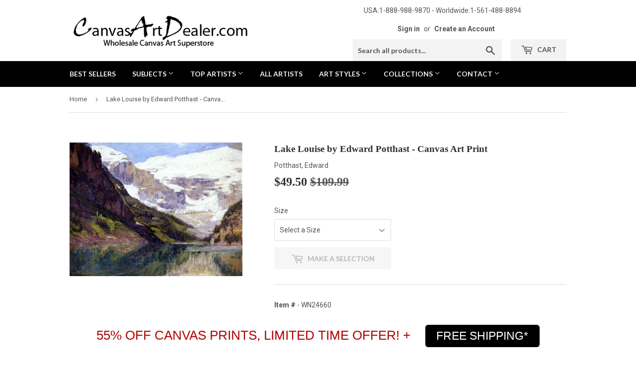

--- FILE ---
content_type: text/html; charset=utf-8
request_url: https://canvasartdealer.com/products/canvas-art-print-edward-potthast-paintings-lake-louise-wn24660
body_size: 19430
content:
<!doctype html>
<!--[if lt IE 7]><html class="no-js lt-ie9 lt-ie8 lt-ie7" lang="en"> <![endif]-->
<!--[if IE 7]><html class="no-js lt-ie9 lt-ie8" lang="en"> <![endif]-->
<!--[if IE 8]><html class="no-js lt-ie9" lang="en"> <![endif]-->
<!--[if IE 9 ]><html class="ie9 no-js"> <![endif]-->
<!--[if (gt IE 9)|!(IE)]><!--> <html class="no-touch no-js"> <!--<![endif]-->
<head>
  <meta name="msvalidate.01" content="971CC8156FC8A43B79F04F1BA6F5A2F4" />
  <meta name="p:domain_verify" content="9577918902c6a67ee32397d55f33d520"/>
  <meta name="google-site-verification" content="_breHAJVnelTkfLf62RwaYfqP7uZNg2E-NifNuDp1b0" />
  <script>(function(H){H.className=H.className.replace(/\bno-js\b/,'js')})(document.documentElement)</script>
  <!-- Basic page needs ================================================== -->
  <meta charset="utf-8">
  <meta http-equiv="X-UA-Compatible" content="IE=edge,chrome=1">

  
  <link rel="shortcut icon" href="//canvasartdealer.com/cdn/shop/files/opfs_logo_-_favicon2_32x32.png?v=1614279683" type="image/png" />
  

  <!-- Title and description ================================================== -->
  <title>
  Edward Potthast Lake Louise Canvas Art Print &ndash; canvasartdealer
  </title>


  
    <meta name="description" content="Edward Potthast Lake Louise hand embellished reproduction on canvas by artist">
  

  <!-- Product meta ================================================== -->
  <!-- /snippets/social-meta-tags.liquid -->




<meta property="og:site_name" content="canvasartdealer">
<meta property="og:url" content="https://canvasartdealer.com/products/canvas-art-print-edward-potthast-paintings-lake-louise-wn24660">
<meta property="og:title" content="Lake Louise by Edward Potthast - Canvas Art Print">
<meta property="og:type" content="product">
<meta property="og:description" content="Edward Potthast Lake Louise hand embellished reproduction on canvas by artist">

  <meta property="og:price:amount" content="49.50">
  <meta property="og:price:currency" content="USD">

<meta property="og:image" content="http://canvasartdealer.com/cdn/shop/products/lake_louise_1200x1200.jpg?v=1745818572">
<meta property="og:image:secure_url" content="https://canvasartdealer.com/cdn/shop/products/lake_louise_1200x1200.jpg?v=1745818572">


  <meta name="twitter:site" content="@CanvasArtDealer">

<meta name="twitter:card" content="summary_large_image">
<meta name="twitter:title" content="Lake Louise by Edward Potthast - Canvas Art Print">
<meta name="twitter:description" content="Edward Potthast Lake Louise hand embellished reproduction on canvas by artist">


  <!-- Helpers ================================================== -->
  <link rel="canonical" href="https://canvasartdealer.com/products/canvas-art-print-edward-potthast-paintings-lake-louise-wn24660">
  <meta name="viewport" content="width=device-width,initial-scale=1">

  <!-- CSS ================================================== -->
  <link href="//canvasartdealer.com/cdn/shop/t/2/assets/theme.scss.css?v=179958135564475358001768455176" rel="stylesheet" type="text/css" media="all" />
  
  
  
  <link href="//fonts.googleapis.com/css?family=Roboto:400,700" rel="stylesheet" type="text/css" media="all" />



  
    
    
    <link href="//fonts.googleapis.com/css?family=Lato:700" rel="stylesheet" type="text/css" media="all" />
  



  <!-- Header hook for plugins ================================================== -->
  <script>window.performance && window.performance.mark && window.performance.mark('shopify.content_for_header.start');</script><meta id="shopify-digital-wallet" name="shopify-digital-wallet" content="/6400933958/digital_wallets/dialog">
<meta name="shopify-checkout-api-token" content="8e9cf646cbccf0fedbe371cafc1857bb">
<meta id="in-context-paypal-metadata" data-shop-id="6400933958" data-venmo-supported="false" data-environment="production" data-locale="en_US" data-paypal-v4="true" data-currency="USD">
<link rel="alternate" type="application/json+oembed" href="https://canvasartdealer.com/products/canvas-art-print-edward-potthast-paintings-lake-louise-wn24660.oembed">
<script async="async" src="/checkouts/internal/preloads.js?locale=en-US"></script>
<link rel="preconnect" href="https://shop.app" crossorigin="anonymous">
<script async="async" src="https://shop.app/checkouts/internal/preloads.js?locale=en-US&shop_id=6400933958" crossorigin="anonymous"></script>
<script id="apple-pay-shop-capabilities" type="application/json">{"shopId":6400933958,"countryCode":"US","currencyCode":"USD","merchantCapabilities":["supports3DS"],"merchantId":"gid:\/\/shopify\/Shop\/6400933958","merchantName":"canvasartdealer","requiredBillingContactFields":["postalAddress","email","phone"],"requiredShippingContactFields":["postalAddress","email","phone"],"shippingType":"shipping","supportedNetworks":["visa","masterCard","amex","discover","elo","jcb"],"total":{"type":"pending","label":"canvasartdealer","amount":"1.00"},"shopifyPaymentsEnabled":true,"supportsSubscriptions":true}</script>
<script id="shopify-features" type="application/json">{"accessToken":"8e9cf646cbccf0fedbe371cafc1857bb","betas":["rich-media-storefront-analytics"],"domain":"canvasartdealer.com","predictiveSearch":true,"shopId":6400933958,"locale":"en"}</script>
<script>var Shopify = Shopify || {};
Shopify.shop = "canvasartdealer.myshopify.com";
Shopify.locale = "en";
Shopify.currency = {"active":"USD","rate":"1.0"};
Shopify.country = "US";
Shopify.theme = {"name":"theme-export-oilpaintingsforsale-com-copy-of-s","id":40456093766,"schema_name":"Supply","schema_version":"3.3.1","theme_store_id":null,"role":"main"};
Shopify.theme.handle = "null";
Shopify.theme.style = {"id":null,"handle":null};
Shopify.cdnHost = "canvasartdealer.com/cdn";
Shopify.routes = Shopify.routes || {};
Shopify.routes.root = "/";</script>
<script type="module">!function(o){(o.Shopify=o.Shopify||{}).modules=!0}(window);</script>
<script>!function(o){function n(){var o=[];function n(){o.push(Array.prototype.slice.apply(arguments))}return n.q=o,n}var t=o.Shopify=o.Shopify||{};t.loadFeatures=n(),t.autoloadFeatures=n()}(window);</script>
<script>
  window.ShopifyPay = window.ShopifyPay || {};
  window.ShopifyPay.apiHost = "shop.app\/pay";
  window.ShopifyPay.redirectState = null;
</script>
<script id="shop-js-analytics" type="application/json">{"pageType":"product"}</script>
<script defer="defer" async type="module" src="//canvasartdealer.com/cdn/shopifycloud/shop-js/modules/v2/client.init-shop-cart-sync_C5BV16lS.en.esm.js"></script>
<script defer="defer" async type="module" src="//canvasartdealer.com/cdn/shopifycloud/shop-js/modules/v2/chunk.common_CygWptCX.esm.js"></script>
<script type="module">
  await import("//canvasartdealer.com/cdn/shopifycloud/shop-js/modules/v2/client.init-shop-cart-sync_C5BV16lS.en.esm.js");
await import("//canvasartdealer.com/cdn/shopifycloud/shop-js/modules/v2/chunk.common_CygWptCX.esm.js");

  window.Shopify.SignInWithShop?.initShopCartSync?.({"fedCMEnabled":true,"windoidEnabled":true});

</script>
<script>
  window.Shopify = window.Shopify || {};
  if (!window.Shopify.featureAssets) window.Shopify.featureAssets = {};
  window.Shopify.featureAssets['shop-js'] = {"shop-cart-sync":["modules/v2/client.shop-cart-sync_ZFArdW7E.en.esm.js","modules/v2/chunk.common_CygWptCX.esm.js"],"init-fed-cm":["modules/v2/client.init-fed-cm_CmiC4vf6.en.esm.js","modules/v2/chunk.common_CygWptCX.esm.js"],"shop-button":["modules/v2/client.shop-button_tlx5R9nI.en.esm.js","modules/v2/chunk.common_CygWptCX.esm.js"],"shop-cash-offers":["modules/v2/client.shop-cash-offers_DOA2yAJr.en.esm.js","modules/v2/chunk.common_CygWptCX.esm.js","modules/v2/chunk.modal_D71HUcav.esm.js"],"init-windoid":["modules/v2/client.init-windoid_sURxWdc1.en.esm.js","modules/v2/chunk.common_CygWptCX.esm.js"],"shop-toast-manager":["modules/v2/client.shop-toast-manager_ClPi3nE9.en.esm.js","modules/v2/chunk.common_CygWptCX.esm.js"],"init-shop-email-lookup-coordinator":["modules/v2/client.init-shop-email-lookup-coordinator_B8hsDcYM.en.esm.js","modules/v2/chunk.common_CygWptCX.esm.js"],"init-shop-cart-sync":["modules/v2/client.init-shop-cart-sync_C5BV16lS.en.esm.js","modules/v2/chunk.common_CygWptCX.esm.js"],"avatar":["modules/v2/client.avatar_BTnouDA3.en.esm.js"],"pay-button":["modules/v2/client.pay-button_FdsNuTd3.en.esm.js","modules/v2/chunk.common_CygWptCX.esm.js"],"init-customer-accounts":["modules/v2/client.init-customer-accounts_DxDtT_ad.en.esm.js","modules/v2/client.shop-login-button_C5VAVYt1.en.esm.js","modules/v2/chunk.common_CygWptCX.esm.js","modules/v2/chunk.modal_D71HUcav.esm.js"],"init-shop-for-new-customer-accounts":["modules/v2/client.init-shop-for-new-customer-accounts_ChsxoAhi.en.esm.js","modules/v2/client.shop-login-button_C5VAVYt1.en.esm.js","modules/v2/chunk.common_CygWptCX.esm.js","modules/v2/chunk.modal_D71HUcav.esm.js"],"shop-login-button":["modules/v2/client.shop-login-button_C5VAVYt1.en.esm.js","modules/v2/chunk.common_CygWptCX.esm.js","modules/v2/chunk.modal_D71HUcav.esm.js"],"init-customer-accounts-sign-up":["modules/v2/client.init-customer-accounts-sign-up_CPSyQ0Tj.en.esm.js","modules/v2/client.shop-login-button_C5VAVYt1.en.esm.js","modules/v2/chunk.common_CygWptCX.esm.js","modules/v2/chunk.modal_D71HUcav.esm.js"],"shop-follow-button":["modules/v2/client.shop-follow-button_Cva4Ekp9.en.esm.js","modules/v2/chunk.common_CygWptCX.esm.js","modules/v2/chunk.modal_D71HUcav.esm.js"],"checkout-modal":["modules/v2/client.checkout-modal_BPM8l0SH.en.esm.js","modules/v2/chunk.common_CygWptCX.esm.js","modules/v2/chunk.modal_D71HUcav.esm.js"],"lead-capture":["modules/v2/client.lead-capture_Bi8yE_yS.en.esm.js","modules/v2/chunk.common_CygWptCX.esm.js","modules/v2/chunk.modal_D71HUcav.esm.js"],"shop-login":["modules/v2/client.shop-login_D6lNrXab.en.esm.js","modules/v2/chunk.common_CygWptCX.esm.js","modules/v2/chunk.modal_D71HUcav.esm.js"],"payment-terms":["modules/v2/client.payment-terms_CZxnsJam.en.esm.js","modules/v2/chunk.common_CygWptCX.esm.js","modules/v2/chunk.modal_D71HUcav.esm.js"]};
</script>
<script>(function() {
  var isLoaded = false;
  function asyncLoad() {
    if (isLoaded) return;
    isLoaded = true;
    var urls = ["https:\/\/cdn.hextom.com\/js\/quickannouncementbar.js?shop=canvasartdealer.myshopify.com"];
    for (var i = 0; i < urls.length; i++) {
      var s = document.createElement('script');
      s.type = 'text/javascript';
      s.async = true;
      s.src = urls[i];
      var x = document.getElementsByTagName('script')[0];
      x.parentNode.insertBefore(s, x);
    }
  };
  if(window.attachEvent) {
    window.attachEvent('onload', asyncLoad);
  } else {
    window.addEventListener('load', asyncLoad, false);
  }
})();</script>
<script id="__st">var __st={"a":6400933958,"offset":-18000,"reqid":"6bf2780b-7f2a-4b48-a081-9a5b47aef82a-1768643942","pageurl":"canvasartdealer.com\/products\/canvas-art-print-edward-potthast-paintings-lake-louise-wn24660","u":"800e756b92b9","p":"product","rtyp":"product","rid":1715146981446};</script>
<script>window.ShopifyPaypalV4VisibilityTracking = true;</script>
<script id="captcha-bootstrap">!function(){'use strict';const t='contact',e='account',n='new_comment',o=[[t,t],['blogs',n],['comments',n],[t,'customer']],c=[[e,'customer_login'],[e,'guest_login'],[e,'recover_customer_password'],[e,'create_customer']],r=t=>t.map((([t,e])=>`form[action*='/${t}']:not([data-nocaptcha='true']) input[name='form_type'][value='${e}']`)).join(','),a=t=>()=>t?[...document.querySelectorAll(t)].map((t=>t.form)):[];function s(){const t=[...o],e=r(t);return a(e)}const i='password',u='form_key',d=['recaptcha-v3-token','g-recaptcha-response','h-captcha-response',i],f=()=>{try{return window.sessionStorage}catch{return}},m='__shopify_v',_=t=>t.elements[u];function p(t,e,n=!1){try{const o=window.sessionStorage,c=JSON.parse(o.getItem(e)),{data:r}=function(t){const{data:e,action:n}=t;return t[m]||n?{data:e,action:n}:{data:t,action:n}}(c);for(const[e,n]of Object.entries(r))t.elements[e]&&(t.elements[e].value=n);n&&o.removeItem(e)}catch(o){console.error('form repopulation failed',{error:o})}}const l='form_type',E='cptcha';function T(t){t.dataset[E]=!0}const w=window,h=w.document,L='Shopify',v='ce_forms',y='captcha';let A=!1;((t,e)=>{const n=(g='f06e6c50-85a8-45c8-87d0-21a2b65856fe',I='https://cdn.shopify.com/shopifycloud/storefront-forms-hcaptcha/ce_storefront_forms_captcha_hcaptcha.v1.5.2.iife.js',D={infoText:'Protected by hCaptcha',privacyText:'Privacy',termsText:'Terms'},(t,e,n)=>{const o=w[L][v],c=o.bindForm;if(c)return c(t,g,e,D).then(n);var r;o.q.push([[t,g,e,D],n]),r=I,A||(h.body.append(Object.assign(h.createElement('script'),{id:'captcha-provider',async:!0,src:r})),A=!0)});var g,I,D;w[L]=w[L]||{},w[L][v]=w[L][v]||{},w[L][v].q=[],w[L][y]=w[L][y]||{},w[L][y].protect=function(t,e){n(t,void 0,e),T(t)},Object.freeze(w[L][y]),function(t,e,n,w,h,L){const[v,y,A,g]=function(t,e,n){const i=e?o:[],u=t?c:[],d=[...i,...u],f=r(d),m=r(i),_=r(d.filter((([t,e])=>n.includes(e))));return[a(f),a(m),a(_),s()]}(w,h,L),I=t=>{const e=t.target;return e instanceof HTMLFormElement?e:e&&e.form},D=t=>v().includes(t);t.addEventListener('submit',(t=>{const e=I(t);if(!e)return;const n=D(e)&&!e.dataset.hcaptchaBound&&!e.dataset.recaptchaBound,o=_(e),c=g().includes(e)&&(!o||!o.value);(n||c)&&t.preventDefault(),c&&!n&&(function(t){try{if(!f())return;!function(t){const e=f();if(!e)return;const n=_(t);if(!n)return;const o=n.value;o&&e.removeItem(o)}(t);const e=Array.from(Array(32),(()=>Math.random().toString(36)[2])).join('');!function(t,e){_(t)||t.append(Object.assign(document.createElement('input'),{type:'hidden',name:u})),t.elements[u].value=e}(t,e),function(t,e){const n=f();if(!n)return;const o=[...t.querySelectorAll(`input[type='${i}']`)].map((({name:t})=>t)),c=[...d,...o],r={};for(const[a,s]of new FormData(t).entries())c.includes(a)||(r[a]=s);n.setItem(e,JSON.stringify({[m]:1,action:t.action,data:r}))}(t,e)}catch(e){console.error('failed to persist form',e)}}(e),e.submit())}));const S=(t,e)=>{t&&!t.dataset[E]&&(n(t,e.some((e=>e===t))),T(t))};for(const o of['focusin','change'])t.addEventListener(o,(t=>{const e=I(t);D(e)&&S(e,y())}));const B=e.get('form_key'),M=e.get(l),P=B&&M;t.addEventListener('DOMContentLoaded',(()=>{const t=y();if(P)for(const e of t)e.elements[l].value===M&&p(e,B);[...new Set([...A(),...v().filter((t=>'true'===t.dataset.shopifyCaptcha))])].forEach((e=>S(e,t)))}))}(h,new URLSearchParams(w.location.search),n,t,e,['guest_login'])})(!0,!0)}();</script>
<script integrity="sha256-4kQ18oKyAcykRKYeNunJcIwy7WH5gtpwJnB7kiuLZ1E=" data-source-attribution="shopify.loadfeatures" defer="defer" src="//canvasartdealer.com/cdn/shopifycloud/storefront/assets/storefront/load_feature-a0a9edcb.js" crossorigin="anonymous"></script>
<script crossorigin="anonymous" defer="defer" src="//canvasartdealer.com/cdn/shopifycloud/storefront/assets/shopify_pay/storefront-65b4c6d7.js?v=20250812"></script>
<script data-source-attribution="shopify.dynamic_checkout.dynamic.init">var Shopify=Shopify||{};Shopify.PaymentButton=Shopify.PaymentButton||{isStorefrontPortableWallets:!0,init:function(){window.Shopify.PaymentButton.init=function(){};var t=document.createElement("script");t.src="https://canvasartdealer.com/cdn/shopifycloud/portable-wallets/latest/portable-wallets.en.js",t.type="module",document.head.appendChild(t)}};
</script>
<script data-source-attribution="shopify.dynamic_checkout.buyer_consent">
  function portableWalletsHideBuyerConsent(e){var t=document.getElementById("shopify-buyer-consent"),n=document.getElementById("shopify-subscription-policy-button");t&&n&&(t.classList.add("hidden"),t.setAttribute("aria-hidden","true"),n.removeEventListener("click",e))}function portableWalletsShowBuyerConsent(e){var t=document.getElementById("shopify-buyer-consent"),n=document.getElementById("shopify-subscription-policy-button");t&&n&&(t.classList.remove("hidden"),t.removeAttribute("aria-hidden"),n.addEventListener("click",e))}window.Shopify?.PaymentButton&&(window.Shopify.PaymentButton.hideBuyerConsent=portableWalletsHideBuyerConsent,window.Shopify.PaymentButton.showBuyerConsent=portableWalletsShowBuyerConsent);
</script>
<script data-source-attribution="shopify.dynamic_checkout.cart.bootstrap">document.addEventListener("DOMContentLoaded",(function(){function t(){return document.querySelector("shopify-accelerated-checkout-cart, shopify-accelerated-checkout")}if(t())Shopify.PaymentButton.init();else{new MutationObserver((function(e,n){t()&&(Shopify.PaymentButton.init(),n.disconnect())})).observe(document.body,{childList:!0,subtree:!0})}}));
</script>
<link id="shopify-accelerated-checkout-styles" rel="stylesheet" media="screen" href="https://canvasartdealer.com/cdn/shopifycloud/portable-wallets/latest/accelerated-checkout-backwards-compat.css" crossorigin="anonymous">
<style id="shopify-accelerated-checkout-cart">
        #shopify-buyer-consent {
  margin-top: 1em;
  display: inline-block;
  width: 100%;
}

#shopify-buyer-consent.hidden {
  display: none;
}

#shopify-subscription-policy-button {
  background: none;
  border: none;
  padding: 0;
  text-decoration: underline;
  font-size: inherit;
  cursor: pointer;
}

#shopify-subscription-policy-button::before {
  box-shadow: none;
}

      </style>

<script>window.performance && window.performance.mark && window.performance.mark('shopify.content_for_header.end');</script>

  

<!--[if lt IE 9]>
<script src="//cdnjs.cloudflare.com/ajax/libs/html5shiv/3.7.2/html5shiv.min.js" type="text/javascript"></script>
<![endif]-->
<!--[if (lte IE 9) ]><script src="//canvasartdealer.com/cdn/shop/t/2/assets/match-media.min.js?25385" type="text/javascript"></script><![endif]-->


  
  

  <script src="//canvasartdealer.com/cdn/shop/t/2/assets/jquery-2.2.3.min.js?v=58211863146907186831539638841" type="text/javascript"></script>

  <!--[if (gt IE 9)|!(IE)]><!--><script src="//canvasartdealer.com/cdn/shop/t/2/assets/lazysizes.min.js?v=8147953233334221341539638842" async="async"></script><!--<![endif]-->
  <!--[if lte IE 9]><script src="//canvasartdealer.com/cdn/shop/t/2/assets/lazysizes.min.js?v=8147953233334221341539638842"></script><![endif]-->

  <!--[if (gt IE 9)|!(IE)]><!--><script src="//canvasartdealer.com/cdn/shop/t/2/assets/vendor.js?v=23204533626406551281539638843" defer="defer"></script><!--<![endif]-->
  <!--[if lte IE 9]><script src="//canvasartdealer.com/cdn/shop/t/2/assets/vendor.js?v=23204533626406551281539638843"></script><![endif]-->

  <!--[if (gt IE 9)|!(IE)]><!--><script src="//canvasartdealer.com/cdn/shop/t/2/assets/theme.js?v=127264187191737724661542218442" defer="defer"></script><!--<![endif]-->
  <!--[if lte IE 9]><script src="//canvasartdealer.com/cdn/shop/t/2/assets/theme.js?v=127264187191737724661542218442"></script><![endif]-->



      <link href="//canvasartdealer.com/cdn/shop/t/2/assets/paymentfont.scss.css?v=176227691112610297331768455176" rel="stylesheet" type="text/css" media="all" />
    
<link href="https://monorail-edge.shopifysvc.com" rel="dns-prefetch">
<script>(function(){if ("sendBeacon" in navigator && "performance" in window) {try {var session_token_from_headers = performance.getEntriesByType('navigation')[0].serverTiming.find(x => x.name == '_s').description;} catch {var session_token_from_headers = undefined;}var session_cookie_matches = document.cookie.match(/_shopify_s=([^;]*)/);var session_token_from_cookie = session_cookie_matches && session_cookie_matches.length === 2 ? session_cookie_matches[1] : "";var session_token = session_token_from_headers || session_token_from_cookie || "";function handle_abandonment_event(e) {var entries = performance.getEntries().filter(function(entry) {return /monorail-edge.shopifysvc.com/.test(entry.name);});if (!window.abandonment_tracked && entries.length === 0) {window.abandonment_tracked = true;var currentMs = Date.now();var navigation_start = performance.timing.navigationStart;var payload = {shop_id: 6400933958,url: window.location.href,navigation_start,duration: currentMs - navigation_start,session_token,page_type: "product"};window.navigator.sendBeacon("https://monorail-edge.shopifysvc.com/v1/produce", JSON.stringify({schema_id: "online_store_buyer_site_abandonment/1.1",payload: payload,metadata: {event_created_at_ms: currentMs,event_sent_at_ms: currentMs}}));}}window.addEventListener('pagehide', handle_abandonment_event);}}());</script>
<script id="web-pixels-manager-setup">(function e(e,d,r,n,o){if(void 0===o&&(o={}),!Boolean(null===(a=null===(i=window.Shopify)||void 0===i?void 0:i.analytics)||void 0===a?void 0:a.replayQueue)){var i,a;window.Shopify=window.Shopify||{};var t=window.Shopify;t.analytics=t.analytics||{};var s=t.analytics;s.replayQueue=[],s.publish=function(e,d,r){return s.replayQueue.push([e,d,r]),!0};try{self.performance.mark("wpm:start")}catch(e){}var l=function(){var e={modern:/Edge?\/(1{2}[4-9]|1[2-9]\d|[2-9]\d{2}|\d{4,})\.\d+(\.\d+|)|Firefox\/(1{2}[4-9]|1[2-9]\d|[2-9]\d{2}|\d{4,})\.\d+(\.\d+|)|Chrom(ium|e)\/(9{2}|\d{3,})\.\d+(\.\d+|)|(Maci|X1{2}).+ Version\/(15\.\d+|(1[6-9]|[2-9]\d|\d{3,})\.\d+)([,.]\d+|)( \(\w+\)|)( Mobile\/\w+|) Safari\/|Chrome.+OPR\/(9{2}|\d{3,})\.\d+\.\d+|(CPU[ +]OS|iPhone[ +]OS|CPU[ +]iPhone|CPU IPhone OS|CPU iPad OS)[ +]+(15[._]\d+|(1[6-9]|[2-9]\d|\d{3,})[._]\d+)([._]\d+|)|Android:?[ /-](13[3-9]|1[4-9]\d|[2-9]\d{2}|\d{4,})(\.\d+|)(\.\d+|)|Android.+Firefox\/(13[5-9]|1[4-9]\d|[2-9]\d{2}|\d{4,})\.\d+(\.\d+|)|Android.+Chrom(ium|e)\/(13[3-9]|1[4-9]\d|[2-9]\d{2}|\d{4,})\.\d+(\.\d+|)|SamsungBrowser\/([2-9]\d|\d{3,})\.\d+/,legacy:/Edge?\/(1[6-9]|[2-9]\d|\d{3,})\.\d+(\.\d+|)|Firefox\/(5[4-9]|[6-9]\d|\d{3,})\.\d+(\.\d+|)|Chrom(ium|e)\/(5[1-9]|[6-9]\d|\d{3,})\.\d+(\.\d+|)([\d.]+$|.*Safari\/(?![\d.]+ Edge\/[\d.]+$))|(Maci|X1{2}).+ Version\/(10\.\d+|(1[1-9]|[2-9]\d|\d{3,})\.\d+)([,.]\d+|)( \(\w+\)|)( Mobile\/\w+|) Safari\/|Chrome.+OPR\/(3[89]|[4-9]\d|\d{3,})\.\d+\.\d+|(CPU[ +]OS|iPhone[ +]OS|CPU[ +]iPhone|CPU IPhone OS|CPU iPad OS)[ +]+(10[._]\d+|(1[1-9]|[2-9]\d|\d{3,})[._]\d+)([._]\d+|)|Android:?[ /-](13[3-9]|1[4-9]\d|[2-9]\d{2}|\d{4,})(\.\d+|)(\.\d+|)|Mobile Safari.+OPR\/([89]\d|\d{3,})\.\d+\.\d+|Android.+Firefox\/(13[5-9]|1[4-9]\d|[2-9]\d{2}|\d{4,})\.\d+(\.\d+|)|Android.+Chrom(ium|e)\/(13[3-9]|1[4-9]\d|[2-9]\d{2}|\d{4,})\.\d+(\.\d+|)|Android.+(UC? ?Browser|UCWEB|U3)[ /]?(15\.([5-9]|\d{2,})|(1[6-9]|[2-9]\d|\d{3,})\.\d+)\.\d+|SamsungBrowser\/(5\.\d+|([6-9]|\d{2,})\.\d+)|Android.+MQ{2}Browser\/(14(\.(9|\d{2,})|)|(1[5-9]|[2-9]\d|\d{3,})(\.\d+|))(\.\d+|)|K[Aa][Ii]OS\/(3\.\d+|([4-9]|\d{2,})\.\d+)(\.\d+|)/},d=e.modern,r=e.legacy,n=navigator.userAgent;return n.match(d)?"modern":n.match(r)?"legacy":"unknown"}(),u="modern"===l?"modern":"legacy",c=(null!=n?n:{modern:"",legacy:""})[u],f=function(e){return[e.baseUrl,"/wpm","/b",e.hashVersion,"modern"===e.buildTarget?"m":"l",".js"].join("")}({baseUrl:d,hashVersion:r,buildTarget:u}),m=function(e){var d=e.version,r=e.bundleTarget,n=e.surface,o=e.pageUrl,i=e.monorailEndpoint;return{emit:function(e){var a=e.status,t=e.errorMsg,s=(new Date).getTime(),l=JSON.stringify({metadata:{event_sent_at_ms:s},events:[{schema_id:"web_pixels_manager_load/3.1",payload:{version:d,bundle_target:r,page_url:o,status:a,surface:n,error_msg:t},metadata:{event_created_at_ms:s}}]});if(!i)return console&&console.warn&&console.warn("[Web Pixels Manager] No Monorail endpoint provided, skipping logging."),!1;try{return self.navigator.sendBeacon.bind(self.navigator)(i,l)}catch(e){}var u=new XMLHttpRequest;try{return u.open("POST",i,!0),u.setRequestHeader("Content-Type","text/plain"),u.send(l),!0}catch(e){return console&&console.warn&&console.warn("[Web Pixels Manager] Got an unhandled error while logging to Monorail."),!1}}}}({version:r,bundleTarget:l,surface:e.surface,pageUrl:self.location.href,monorailEndpoint:e.monorailEndpoint});try{o.browserTarget=l,function(e){var d=e.src,r=e.async,n=void 0===r||r,o=e.onload,i=e.onerror,a=e.sri,t=e.scriptDataAttributes,s=void 0===t?{}:t,l=document.createElement("script"),u=document.querySelector("head"),c=document.querySelector("body");if(l.async=n,l.src=d,a&&(l.integrity=a,l.crossOrigin="anonymous"),s)for(var f in s)if(Object.prototype.hasOwnProperty.call(s,f))try{l.dataset[f]=s[f]}catch(e){}if(o&&l.addEventListener("load",o),i&&l.addEventListener("error",i),u)u.appendChild(l);else{if(!c)throw new Error("Did not find a head or body element to append the script");c.appendChild(l)}}({src:f,async:!0,onload:function(){if(!function(){var e,d;return Boolean(null===(d=null===(e=window.Shopify)||void 0===e?void 0:e.analytics)||void 0===d?void 0:d.initialized)}()){var d=window.webPixelsManager.init(e)||void 0;if(d){var r=window.Shopify.analytics;r.replayQueue.forEach((function(e){var r=e[0],n=e[1],o=e[2];d.publishCustomEvent(r,n,o)})),r.replayQueue=[],r.publish=d.publishCustomEvent,r.visitor=d.visitor,r.initialized=!0}}},onerror:function(){return m.emit({status:"failed",errorMsg:"".concat(f," has failed to load")})},sri:function(e){var d=/^sha384-[A-Za-z0-9+/=]+$/;return"string"==typeof e&&d.test(e)}(c)?c:"",scriptDataAttributes:o}),m.emit({status:"loading"})}catch(e){m.emit({status:"failed",errorMsg:(null==e?void 0:e.message)||"Unknown error"})}}})({shopId: 6400933958,storefrontBaseUrl: "https://canvasartdealer.com",extensionsBaseUrl: "https://extensions.shopifycdn.com/cdn/shopifycloud/web-pixels-manager",monorailEndpoint: "https://monorail-edge.shopifysvc.com/unstable/produce_batch",surface: "storefront-renderer",enabledBetaFlags: ["2dca8a86"],webPixelsConfigList: [{"id":"497942752","configuration":"{\"config\":\"{\\\"pixel_id\\\":\\\"G-H8RDG3Z6YQ\\\",\\\"target_country\\\":\\\"ZZ\\\",\\\"gtag_events\\\":[{\\\"type\\\":\\\"search\\\",\\\"action_label\\\":\\\"G-H8RDG3Z6YQ\\\"},{\\\"type\\\":\\\"begin_checkout\\\",\\\"action_label\\\":\\\"G-H8RDG3Z6YQ\\\"},{\\\"type\\\":\\\"view_item\\\",\\\"action_label\\\":[\\\"G-H8RDG3Z6YQ\\\",\\\"MC-2CYD58NWNN\\\"]},{\\\"type\\\":\\\"purchase\\\",\\\"action_label\\\":[\\\"G-H8RDG3Z6YQ\\\",\\\"MC-2CYD58NWNN\\\"]},{\\\"type\\\":\\\"page_view\\\",\\\"action_label\\\":[\\\"G-H8RDG3Z6YQ\\\",\\\"MC-2CYD58NWNN\\\"]},{\\\"type\\\":\\\"add_payment_info\\\",\\\"action_label\\\":\\\"G-H8RDG3Z6YQ\\\"},{\\\"type\\\":\\\"add_to_cart\\\",\\\"action_label\\\":\\\"G-H8RDG3Z6YQ\\\"}],\\\"enable_monitoring_mode\\\":false}\"}","eventPayloadVersion":"v1","runtimeContext":"OPEN","scriptVersion":"b2a88bafab3e21179ed38636efcd8a93","type":"APP","apiClientId":1780363,"privacyPurposes":[],"dataSharingAdjustments":{"protectedCustomerApprovalScopes":["read_customer_address","read_customer_email","read_customer_name","read_customer_personal_data","read_customer_phone"]}},{"id":"63340768","eventPayloadVersion":"v1","runtimeContext":"LAX","scriptVersion":"1","type":"CUSTOM","privacyPurposes":["MARKETING"],"name":"Meta pixel (migrated)"},{"id":"shopify-app-pixel","configuration":"{}","eventPayloadVersion":"v1","runtimeContext":"STRICT","scriptVersion":"0450","apiClientId":"shopify-pixel","type":"APP","privacyPurposes":["ANALYTICS","MARKETING"]},{"id":"shopify-custom-pixel","eventPayloadVersion":"v1","runtimeContext":"LAX","scriptVersion":"0450","apiClientId":"shopify-pixel","type":"CUSTOM","privacyPurposes":["ANALYTICS","MARKETING"]}],isMerchantRequest: false,initData: {"shop":{"name":"canvasartdealer","paymentSettings":{"currencyCode":"USD"},"myshopifyDomain":"canvasartdealer.myshopify.com","countryCode":"US","storefrontUrl":"https:\/\/canvasartdealer.com"},"customer":null,"cart":null,"checkout":null,"productVariants":[{"price":{"amount":49.5,"currencyCode":"USD"},"product":{"title":"Lake Louise by Edward Potthast - Canvas Art Print","vendor":"Potthast, Edward","id":"1715146981446","untranslatedTitle":"Lake Louise by Edward Potthast - Canvas Art Print","url":"\/products\/canvas-art-print-edward-potthast-paintings-lake-louise-wn24660","type":"Waterfront and Nautical"},"id":"16427690852422","image":{"src":"\/\/canvasartdealer.com\/cdn\/shop\/products\/lake_louise.jpg?v=1745818572"},"sku":"WN24660-1824","title":"18\"  x 24\" (45 x 60 cm)","untranslatedTitle":"18\"  x 24\" (45 x 60 cm)"},{"price":{"amount":58.5,"currencyCode":"USD"},"product":{"title":"Lake Louise by Edward Potthast - Canvas Art Print","vendor":"Potthast, Edward","id":"1715146981446","untranslatedTitle":"Lake Louise by Edward Potthast - Canvas Art Print","url":"\/products\/canvas-art-print-edward-potthast-paintings-lake-louise-wn24660","type":"Waterfront and Nautical"},"id":"16427690885190","image":{"src":"\/\/canvasartdealer.com\/cdn\/shop\/products\/lake_louise.jpg?v=1745818572"},"sku":"WN24660-2128","title":"21\"  x 28\" (52 x 70 cm)","untranslatedTitle":"21\"  x 28\" (52 x 70 cm)"}],"purchasingCompany":null},},"https://canvasartdealer.com/cdn","fcfee988w5aeb613cpc8e4bc33m6693e112",{"modern":"","legacy":""},{"shopId":"6400933958","storefrontBaseUrl":"https:\/\/canvasartdealer.com","extensionBaseUrl":"https:\/\/extensions.shopifycdn.com\/cdn\/shopifycloud\/web-pixels-manager","surface":"storefront-renderer","enabledBetaFlags":"[\"2dca8a86\"]","isMerchantRequest":"false","hashVersion":"fcfee988w5aeb613cpc8e4bc33m6693e112","publish":"custom","events":"[[\"page_viewed\",{}],[\"product_viewed\",{\"productVariant\":{\"price\":{\"amount\":49.5,\"currencyCode\":\"USD\"},\"product\":{\"title\":\"Lake Louise by Edward Potthast - Canvas Art Print\",\"vendor\":\"Potthast, Edward\",\"id\":\"1715146981446\",\"untranslatedTitle\":\"Lake Louise by Edward Potthast - Canvas Art Print\",\"url\":\"\/products\/canvas-art-print-edward-potthast-paintings-lake-louise-wn24660\",\"type\":\"Waterfront and Nautical\"},\"id\":\"16427690852422\",\"image\":{\"src\":\"\/\/canvasartdealer.com\/cdn\/shop\/products\/lake_louise.jpg?v=1745818572\"},\"sku\":\"WN24660-1824\",\"title\":\"18\\\"  x 24\\\" (45 x 60 cm)\",\"untranslatedTitle\":\"18\\\"  x 24\\\" (45 x 60 cm)\"}}]]"});</script><script>
  window.ShopifyAnalytics = window.ShopifyAnalytics || {};
  window.ShopifyAnalytics.meta = window.ShopifyAnalytics.meta || {};
  window.ShopifyAnalytics.meta.currency = 'USD';
  var meta = {"product":{"id":1715146981446,"gid":"gid:\/\/shopify\/Product\/1715146981446","vendor":"Potthast, Edward","type":"Waterfront and Nautical","handle":"canvas-art-print-edward-potthast-paintings-lake-louise-wn24660","variants":[{"id":16427690852422,"price":4950,"name":"Lake Louise by Edward Potthast - Canvas Art Print - 18\"  x 24\" (45 x 60 cm)","public_title":"18\"  x 24\" (45 x 60 cm)","sku":"WN24660-1824"},{"id":16427690885190,"price":5850,"name":"Lake Louise by Edward Potthast - Canvas Art Print - 21\"  x 28\" (52 x 70 cm)","public_title":"21\"  x 28\" (52 x 70 cm)","sku":"WN24660-2128"}],"remote":false},"page":{"pageType":"product","resourceType":"product","resourceId":1715146981446,"requestId":"6bf2780b-7f2a-4b48-a081-9a5b47aef82a-1768643942"}};
  for (var attr in meta) {
    window.ShopifyAnalytics.meta[attr] = meta[attr];
  }
</script>
<script class="analytics">
  (function () {
    var customDocumentWrite = function(content) {
      var jquery = null;

      if (window.jQuery) {
        jquery = window.jQuery;
      } else if (window.Checkout && window.Checkout.$) {
        jquery = window.Checkout.$;
      }

      if (jquery) {
        jquery('body').append(content);
      }
    };

    var hasLoggedConversion = function(token) {
      if (token) {
        return document.cookie.indexOf('loggedConversion=' + token) !== -1;
      }
      return false;
    }

    var setCookieIfConversion = function(token) {
      if (token) {
        var twoMonthsFromNow = new Date(Date.now());
        twoMonthsFromNow.setMonth(twoMonthsFromNow.getMonth() + 2);

        document.cookie = 'loggedConversion=' + token + '; expires=' + twoMonthsFromNow;
      }
    }

    var trekkie = window.ShopifyAnalytics.lib = window.trekkie = window.trekkie || [];
    if (trekkie.integrations) {
      return;
    }
    trekkie.methods = [
      'identify',
      'page',
      'ready',
      'track',
      'trackForm',
      'trackLink'
    ];
    trekkie.factory = function(method) {
      return function() {
        var args = Array.prototype.slice.call(arguments);
        args.unshift(method);
        trekkie.push(args);
        return trekkie;
      };
    };
    for (var i = 0; i < trekkie.methods.length; i++) {
      var key = trekkie.methods[i];
      trekkie[key] = trekkie.factory(key);
    }
    trekkie.load = function(config) {
      trekkie.config = config || {};
      trekkie.config.initialDocumentCookie = document.cookie;
      var first = document.getElementsByTagName('script')[0];
      var script = document.createElement('script');
      script.type = 'text/javascript';
      script.onerror = function(e) {
        var scriptFallback = document.createElement('script');
        scriptFallback.type = 'text/javascript';
        scriptFallback.onerror = function(error) {
                var Monorail = {
      produce: function produce(monorailDomain, schemaId, payload) {
        var currentMs = new Date().getTime();
        var event = {
          schema_id: schemaId,
          payload: payload,
          metadata: {
            event_created_at_ms: currentMs,
            event_sent_at_ms: currentMs
          }
        };
        return Monorail.sendRequest("https://" + monorailDomain + "/v1/produce", JSON.stringify(event));
      },
      sendRequest: function sendRequest(endpointUrl, payload) {
        // Try the sendBeacon API
        if (window && window.navigator && typeof window.navigator.sendBeacon === 'function' && typeof window.Blob === 'function' && !Monorail.isIos12()) {
          var blobData = new window.Blob([payload], {
            type: 'text/plain'
          });

          if (window.navigator.sendBeacon(endpointUrl, blobData)) {
            return true;
          } // sendBeacon was not successful

        } // XHR beacon

        var xhr = new XMLHttpRequest();

        try {
          xhr.open('POST', endpointUrl);
          xhr.setRequestHeader('Content-Type', 'text/plain');
          xhr.send(payload);
        } catch (e) {
          console.log(e);
        }

        return false;
      },
      isIos12: function isIos12() {
        return window.navigator.userAgent.lastIndexOf('iPhone; CPU iPhone OS 12_') !== -1 || window.navigator.userAgent.lastIndexOf('iPad; CPU OS 12_') !== -1;
      }
    };
    Monorail.produce('monorail-edge.shopifysvc.com',
      'trekkie_storefront_load_errors/1.1',
      {shop_id: 6400933958,
      theme_id: 40456093766,
      app_name: "storefront",
      context_url: window.location.href,
      source_url: "//canvasartdealer.com/cdn/s/trekkie.storefront.cd680fe47e6c39ca5d5df5f0a32d569bc48c0f27.min.js"});

        };
        scriptFallback.async = true;
        scriptFallback.src = '//canvasartdealer.com/cdn/s/trekkie.storefront.cd680fe47e6c39ca5d5df5f0a32d569bc48c0f27.min.js';
        first.parentNode.insertBefore(scriptFallback, first);
      };
      script.async = true;
      script.src = '//canvasartdealer.com/cdn/s/trekkie.storefront.cd680fe47e6c39ca5d5df5f0a32d569bc48c0f27.min.js';
      first.parentNode.insertBefore(script, first);
    };
    trekkie.load(
      {"Trekkie":{"appName":"storefront","development":false,"defaultAttributes":{"shopId":6400933958,"isMerchantRequest":null,"themeId":40456093766,"themeCityHash":"13852659325590284686","contentLanguage":"en","currency":"USD","eventMetadataId":"676bff93-a3ed-479a-8e5a-8f598169b9b8"},"isServerSideCookieWritingEnabled":true,"monorailRegion":"shop_domain","enabledBetaFlags":["65f19447"]},"Session Attribution":{},"S2S":{"facebookCapiEnabled":false,"source":"trekkie-storefront-renderer","apiClientId":580111}}
    );

    var loaded = false;
    trekkie.ready(function() {
      if (loaded) return;
      loaded = true;

      window.ShopifyAnalytics.lib = window.trekkie;

      var originalDocumentWrite = document.write;
      document.write = customDocumentWrite;
      try { window.ShopifyAnalytics.merchantGoogleAnalytics.call(this); } catch(error) {};
      document.write = originalDocumentWrite;

      window.ShopifyAnalytics.lib.page(null,{"pageType":"product","resourceType":"product","resourceId":1715146981446,"requestId":"6bf2780b-7f2a-4b48-a081-9a5b47aef82a-1768643942","shopifyEmitted":true});

      var match = window.location.pathname.match(/checkouts\/(.+)\/(thank_you|post_purchase)/)
      var token = match? match[1]: undefined;
      if (!hasLoggedConversion(token)) {
        setCookieIfConversion(token);
        window.ShopifyAnalytics.lib.track("Viewed Product",{"currency":"USD","variantId":16427690852422,"productId":1715146981446,"productGid":"gid:\/\/shopify\/Product\/1715146981446","name":"Lake Louise by Edward Potthast - Canvas Art Print - 18\"  x 24\" (45 x 60 cm)","price":"49.50","sku":"WN24660-1824","brand":"Potthast, Edward","variant":"18\"  x 24\" (45 x 60 cm)","category":"Waterfront and Nautical","nonInteraction":true,"remote":false},undefined,undefined,{"shopifyEmitted":true});
      window.ShopifyAnalytics.lib.track("monorail:\/\/trekkie_storefront_viewed_product\/1.1",{"currency":"USD","variantId":16427690852422,"productId":1715146981446,"productGid":"gid:\/\/shopify\/Product\/1715146981446","name":"Lake Louise by Edward Potthast - Canvas Art Print - 18\"  x 24\" (45 x 60 cm)","price":"49.50","sku":"WN24660-1824","brand":"Potthast, Edward","variant":"18\"  x 24\" (45 x 60 cm)","category":"Waterfront and Nautical","nonInteraction":true,"remote":false,"referer":"https:\/\/canvasartdealer.com\/products\/canvas-art-print-edward-potthast-paintings-lake-louise-wn24660"});
      }
    });


        var eventsListenerScript = document.createElement('script');
        eventsListenerScript.async = true;
        eventsListenerScript.src = "//canvasartdealer.com/cdn/shopifycloud/storefront/assets/shop_events_listener-3da45d37.js";
        document.getElementsByTagName('head')[0].appendChild(eventsListenerScript);

})();</script>
  <script>
  if (!window.ga || (window.ga && typeof window.ga !== 'function')) {
    window.ga = function ga() {
      (window.ga.q = window.ga.q || []).push(arguments);
      if (window.Shopify && window.Shopify.analytics && typeof window.Shopify.analytics.publish === 'function') {
        window.Shopify.analytics.publish("ga_stub_called", {}, {sendTo: "google_osp_migration"});
      }
      console.error("Shopify's Google Analytics stub called with:", Array.from(arguments), "\nSee https://help.shopify.com/manual/promoting-marketing/pixels/pixel-migration#google for more information.");
    };
    if (window.Shopify && window.Shopify.analytics && typeof window.Shopify.analytics.publish === 'function') {
      window.Shopify.analytics.publish("ga_stub_initialized", {}, {sendTo: "google_osp_migration"});
    }
  }
</script>
<script
  defer
  src="https://canvasartdealer.com/cdn/shopifycloud/perf-kit/shopify-perf-kit-3.0.4.min.js"
  data-application="storefront-renderer"
  data-shop-id="6400933958"
  data-render-region="gcp-us-central1"
  data-page-type="product"
  data-theme-instance-id="40456093766"
  data-theme-name="Supply"
  data-theme-version="3.3.1"
  data-monorail-region="shop_domain"
  data-resource-timing-sampling-rate="10"
  data-shs="true"
  data-shs-beacon="true"
  data-shs-export-with-fetch="true"
  data-shs-logs-sample-rate="1"
  data-shs-beacon-endpoint="https://canvasartdealer.com/api/collect"
></script>
</head>

<body id="edward-potthast-lake-louise-canvas-art-print" class="template-product" >

  <div id="shopify-section-header" class="shopify-section header-section"><header class="site-header" role="banner" data-section-id="header" data-section-type="header-section">
  <div class="wrapper">

    <div class="grid--full">
      <div class="grid-item large--one-half">
        
          <div class="h1 header-logo" itemscope itemtype="http://schema.org/Organization">
        
          
          

          <a href="/" itemprop="url">
            <div class="lazyload__image-wrapper no-js header-logo__image" style="max-width:360px;">
              <div style="padding-top:21.999999999999996%;">
                <img class="lazyload js"
                  data-src="//canvasartdealer.com/cdn/shop/files/logo_no_graphic_narrow_{width}x.png?v=1614280968"
                  data-widths="[180, 360, 540, 720, 900, 1080, 1296, 1512, 1728, 2048]"
                  data-aspectratio="4.545454545454546"
                  data-sizes="auto"
                  alt="canvasartdealer"
                  style="width:360px;">
              </div>
            </div>
            <noscript>
              
              <img src="//canvasartdealer.com/cdn/shop/files/logo_no_graphic_narrow_360x.png?v=1614280968"
                srcset="//canvasartdealer.com/cdn/shop/files/logo_no_graphic_narrow_360x.png?v=1614280968 1x, //canvasartdealer.com/cdn/shop/files/logo_no_graphic_narrow_360x@2x.png?v=1614280968 2x"
                alt="canvasartdealer"
                itemprop="logo"
                style="max-width:360px;">
            </noscript>
          </a>
          
        
          </div>
        
      </div>

      <div class="grid-item large--one-half text-center large--text-right">
        
          <div class="site-header--text-links">
            
              

                <p>USA:1-888-988-9870 - Worldwide:1-561-488-8894</p>

              
            

            
              <span class="site-header--meta-links medium-down--hide">
                
                  <a href="/account/login" id="customer_login_link">Sign in</a>
                  <span class="site-header--spacer">or</span>
                  <a href="/account/register" id="customer_register_link">Create an Account</a>
                
              </span>
            
          </div>

          <br class="medium-down--hide">
        

        <form action="/search" method="get" class="search-bar" role="search">
  <input type="hidden" name="type" value="product">

  <input type="search" name="q" value="" placeholder="Search all products..." aria-label="Search all products...">
  <button type="submit" class="search-bar--submit icon-fallback-text">
    <span class="icon icon-search" aria-hidden="true"></span>
    <span class="fallback-text">Search</span>
  </button>
</form>


        <a href="/cart" class="header-cart-btn cart-toggle">
          <span class="icon icon-cart"></span>
          Cart <span class="cart-count cart-badge--desktop hidden-count">0</span>
        </a>
      </div>
    </div>

  </div>
</header>

<div id="mobileNavBar">
  <div class="display-table-cell">
    <button class="menu-toggle mobileNavBar-link" aria-controls="navBar" aria-expanded="false"><span class="icon icon-hamburger" aria-hidden="true"></span>Menu</button>
  </div>
  <div class="display-table-cell">
    <a href="/cart" class="cart-toggle mobileNavBar-link">
      <span class="icon icon-cart"></span>
      Cart <span class="cart-count hidden-count">0</span>
    </a>
  </div>
</div>

<nav class="nav-bar" id="navBar" role="navigation">
  <div class="wrapper">
    <form action="/search" method="get" class="search-bar" role="search">
  <input type="hidden" name="type" value="product">

  <input type="search" name="q" value="" placeholder="Search all products..." aria-label="Search all products...">
  <button type="submit" class="search-bar--submit icon-fallback-text">
    <span class="icon icon-search" aria-hidden="true"></span>
    <span class="fallback-text">Search</span>
  </button>
</form>

    <ul class="mobile-nav" id="MobileNav">
  
  <li class="large--hide">
    <a href="/">Home</a>
  </li>
  
  
    
      <li>
        <a
          href="/collections/best-sellers"
          class="mobile-nav--link"
          data-meganav-type="child"
          >
            Best Sellers
        </a>
      </li>
    
  
    
      
      <li 
        class="mobile-nav--has-dropdown "
        aria-haspopup="true">
        <a
          href="/pages/canvas-art-subjects"
          class="mobile-nav--link"
          data-meganav-type="parent"
          aria-controls="MenuParent-2"
          aria-expanded="false"
          >
            Subjects
            <span class="icon icon-arrow-down" aria-hidden="true"></span>
        </a>
        <ul
          id="MenuParent-2"
          class="mobile-nav--dropdown "
          data-meganav-dropdown>
          
            
              <li>
                <a
                  href="/collections/abstract"
                  class="mobile-nav--link"
                  data-meganav-type="child"
                  >
                    Abstract
                </a>
              </li>
            
          
            
              <li>
                <a
                  href="/collections/animals"
                  class="mobile-nav--link"
                  data-meganav-type="child"
                  >
                    Animals
                </a>
              </li>
            
          
            
              <li>
                <a
                  href="/collections/architecture-canvas-art"
                  class="mobile-nav--link"
                  data-meganav-type="child"
                  >
                    Architecture
                </a>
              </li>
            
          
            
              <li>
                <a
                  href="/collections/dance"
                  class="mobile-nav--link"
                  data-meganav-type="child"
                  >
                    Dance
                </a>
              </li>
            
          
            
              <li>
                <a
                  href="/collections/floral"
                  class="mobile-nav--link"
                  data-meganav-type="child"
                  >
                    Floral
                </a>
              </li>
            
          
            
              <li>
                <a
                  href="/collections/food-canvas-art"
                  class="mobile-nav--link"
                  data-meganav-type="child"
                  >
                    Foods
                </a>
              </li>
            
          
            
              <li>
                <a
                  href="/collections/historic-and-military"
                  class="mobile-nav--link"
                  data-meganav-type="child"
                  >
                    Historic and Military
                </a>
              </li>
            
          
            
              <li>
                <a
                  href="/collections/landscape-scenes"
                  class="mobile-nav--link"
                  data-meganav-type="child"
                  >
                    Landscapes
                </a>
              </li>
            
          
            
              <li>
                <a
                  href="/collections/music-canvas-art"
                  class="mobile-nav--link"
                  data-meganav-type="child"
                  >
                    Music
                </a>
              </li>
            
          
            
              <li>
                <a
                  href="/collections/nudes-canvas-art"
                  class="mobile-nav--link"
                  data-meganav-type="child"
                  >
                    Nudes
                </a>
              </li>
            
          
            
              <li>
                <a
                  href="/collections/paintings-of-art-on-canvas"
                  class="mobile-nav--link"
                  data-meganav-type="child"
                  >
                    Paintings of Art
                </a>
              </li>
            
          
            
              <li>
                <a
                  href="/collections/people-canvas-art"
                  class="mobile-nav--link"
                  data-meganav-type="child"
                  >
                    People
                </a>
              </li>
            
          
            
              <li>
                <a
                  href="/collections/places"
                  class="mobile-nav--link"
                  data-meganav-type="child"
                  >
                    Places
                </a>
              </li>
            
          
            
              <li>
                <a
                  href="/collections/poster-art-on-canvas"
                  class="mobile-nav--link"
                  data-meganav-type="child"
                  >
                    Poster Art
                </a>
              </li>
            
          
            
              <li>
                <a
                  href="/collections/religious"
                  class="mobile-nav--link"
                  data-meganav-type="child"
                  >
                    Religious
                </a>
              </li>
            
          
            
              <li>
                <a
                  href="/collections/sports-and-activities-canvas-art"
                  class="mobile-nav--link"
                  data-meganav-type="child"
                  >
                    Sports and Activities
                </a>
              </li>
            
          
            
              <li>
                <a
                  href="/collections/still-life-canvas-art"
                  class="mobile-nav--link"
                  data-meganav-type="child"
                  >
                    Still Life
                </a>
              </li>
            
          
            
              <li>
                <a
                  href="/collections/street-scene-canvas-art"
                  class="mobile-nav--link"
                  data-meganav-type="child"
                  >
                    Street Scenes
                </a>
              </li>
            
          
            
              <li>
                <a
                  href="/collections/transportation-canvas-art"
                  class="mobile-nav--link"
                  data-meganav-type="child"
                  >
                    Transportation
                </a>
              </li>
            
          
            
              <li>
                <a
                  href="/collections/waterfront-and-nautical"
                  class="mobile-nav--link"
                  data-meganav-type="child"
                  >
                    Waterfront and Nautical
                </a>
              </li>
            
          
        </ul>
      </li>
    
  
    
      
      <li 
        class="mobile-nav--has-dropdown "
        aria-haspopup="true">
        <a
          href="/pages/top-artists"
          class="mobile-nav--link"
          data-meganav-type="parent"
          aria-controls="MenuParent-3"
          aria-expanded="false"
          >
            Top Artists
            <span class="icon icon-arrow-down" aria-hidden="true"></span>
        </a>
        <ul
          id="MenuParent-3"
          class="mobile-nav--dropdown "
          data-meganav-dropdown>
          
            
              <li>
                <a
                  href="/collections/vincent-van-gogh-canvas-art-prints"
                  class="mobile-nav--link"
                  data-meganav-type="child"
                  >
                    Van Gogh
                </a>
              </li>
            
          
            
              <li>
                <a
                  href="/collections/claude-monet"
                  class="mobile-nav--link"
                  data-meganav-type="child"
                  >
                    Monet
                </a>
              </li>
            
          
            
              <li>
                <a
                  href="/collections/gustav-klimt"
                  class="mobile-nav--link"
                  data-meganav-type="child"
                  >
                    Klimt
                </a>
              </li>
            
          
            
              <li>
                <a
                  href="/collections/pierre-auguste-renoir"
                  class="mobile-nav--link"
                  data-meganav-type="child"
                  >
                    Renoir
                </a>
              </li>
            
          
            
              <li>
                <a
                  href="/collections/paul-cezanne-canvas-art-prints"
                  class="mobile-nav--link"
                  data-meganav-type="child"
                  >
                    Cezanne
                </a>
              </li>
            
          
            
              <li>
                <a
                  href="/collections/william-adolphe-bouguereau-canvas-art-prints"
                  class="mobile-nav--link"
                  data-meganav-type="child"
                  >
                    Bouguereau
                </a>
              </li>
            
          
            
              <li>
                <a
                  href="/collections/leonardo-da-vinci-canvas-art-prints"
                  class="mobile-nav--link"
                  data-meganav-type="child"
                  >
                    Da Vinci
                </a>
              </li>
            
          
            
              <li>
                <a
                  href="/collections/john-william-waterhouse-canvas-art-prints"
                  class="mobile-nav--link"
                  data-meganav-type="child"
                  >
                    Waterhouse
                </a>
              </li>
            
          
            
              <li>
                <a
                  href="/collections/edgar-degas-canvas-art-prints"
                  class="mobile-nav--link"
                  data-meganav-type="child"
                  >
                    Degas
                </a>
              </li>
            
          
            
              <li>
                <a
                  href="/collections/paul-gauguin-canvas-art-prints"
                  class="mobile-nav--link"
                  data-meganav-type="child"
                  >
                    Gauguin
                </a>
              </li>
            
          
            
              <li>
                <a
                  href="/collections/amedeo-modigliani-canvas-art-prints"
                  class="mobile-nav--link"
                  data-meganav-type="child"
                  >
                    Modigliani
                </a>
              </li>
            
          
            
              <li>
                <a
                  href="/collections/henri-de-toulouse-lautrec-canvas-art-prints"
                  class="mobile-nav--link"
                  data-meganav-type="child"
                  >
                    Toulous-Lautrec
                </a>
              </li>
            
          
            
              <li>
                <a
                  href="/collections/albert-bierstadt"
                  class="mobile-nav--link"
                  data-meganav-type="child"
                  >
                    Bierstadt
                </a>
              </li>
            
          
            
              <li>
                <a
                  href="/collections/juan-gris"
                  class="mobile-nav--link"
                  data-meganav-type="child"
                  >
                    Gris
                </a>
              </li>
            
          
            
              <li>
                <a
                  href="/collections/paul-klee"
                  class="mobile-nav--link"
                  data-meganav-type="child"
                  >
                    Klee
                </a>
              </li>
            
          
            
              <li>
                <a
                  href="/collections/winslow-homer-canvas-art-prints"
                  class="mobile-nav--link"
                  data-meganav-type="child"
                  >
                    Homer
                </a>
              </li>
            
          
            
              <li>
                <a
                  href="/collections/camille-pissarro-canvas-art-prints"
                  class="mobile-nav--link"
                  data-meganav-type="child"
                  >
                    Pissarro
                </a>
              </li>
            
          
        </ul>
      </li>
    
  
    
      <li>
        <a
          href="/pages/all-artists"
          class="mobile-nav--link"
          data-meganav-type="child"
          >
            All Artists
        </a>
      </li>
    
  
    
      
      <li 
        class="mobile-nav--has-dropdown "
        aria-haspopup="true">
        <a
          href="/pages/art-styles"
          class="mobile-nav--link"
          data-meganav-type="parent"
          aria-controls="MenuParent-5"
          aria-expanded="false"
          >
            Art Styles
            <span class="icon icon-arrow-down" aria-hidden="true"></span>
        </a>
        <ul
          id="MenuParent-5"
          class="mobile-nav--dropdown "
          data-meganav-dropdown>
          
            
              <li>
                <a
                  href="/collections/abstract-expressionism-canvas-art-prints"
                  class="mobile-nav--link"
                  data-meganav-type="child"
                  >
                    Abstract Expressionism
                </a>
              </li>
            
          
            
              <li>
                <a
                  href="/collections/academic-art-canvas-prints"
                  class="mobile-nav--link"
                  data-meganav-type="child"
                  >
                    Academic Art
                </a>
              </li>
            
          
            
              <li>
                <a
                  href="/collections/art-nouveau-canvas-prints"
                  class="mobile-nav--link"
                  data-meganav-type="child"
                  >
                    Art Nouveau
                </a>
              </li>
            
          
            
              <li>
                <a
                  href="/collections/ashcan-school-canvas-art-prints"
                  class="mobile-nav--link"
                  data-meganav-type="child"
                  >
                    Ashcan School
                </a>
              </li>
            
          
            
              <li>
                <a
                  href="/collections/barbizon-school-canvas-art-prints"
                  class="mobile-nav--link"
                  data-meganav-type="child"
                  >
                    Barbizon School
                </a>
              </li>
            
          
            
              <li>
                <a
                  href="/collections/baroque-art-canvas-prints"
                  class="mobile-nav--link"
                  data-meganav-type="child"
                  >
                    Baroque Art
                </a>
              </li>
            
          
            
              <li>
                <a
                  href="/collections/byzantine-art-canvas-prints"
                  class="mobile-nav--link"
                  data-meganav-type="child"
                  >
                    Byzantine Art
                </a>
              </li>
            
          
            
              <li>
                <a
                  href="/collections/cubism-canvas-art-prints"
                  class="mobile-nav--link"
                  data-meganav-type="child"
                  >
                    Cubism
                </a>
              </li>
            
          
            
              <li>
                <a
                  href="/collections/early-renaissance-canvas-art-prints"
                  class="mobile-nav--link"
                  data-meganav-type="child"
                  >
                    Early Renaissance
                </a>
              </li>
            
          
            
              <li>
                <a
                  href="/collections/expressionism-canvas-art-prints"
                  class="mobile-nav--link"
                  data-meganav-type="child"
                  >
                    Expressionism
                </a>
              </li>
            
          
            
              <li>
                <a
                  href="/collections/gothic-art-canvas-prints"
                  class="mobile-nav--link"
                  data-meganav-type="child"
                  >
                    Gothic Art
                </a>
              </li>
            
          
            
              <li>
                <a
                  href="/collections/high-renaissance-canvas-art-prints"
                  class="mobile-nav--link"
                  data-meganav-type="child"
                  >
                    High Renaissance
                </a>
              </li>
            
          
            
              <li>
                <a
                  href="/collections/hudson-river-school-canvas-art-prints"
                  class="mobile-nav--link"
                  data-meganav-type="child"
                  >
                    Hudson River School
                </a>
              </li>
            
          
            
              <li>
                <a
                  href="/collections/impressionism-canvas-art-prints"
                  class="mobile-nav--link"
                  data-meganav-type="child"
                  >
                    Impressionism
                </a>
              </li>
            
          
            
              <li>
                <a
                  href="/collections/les-nabis-canvas-art-prints"
                  class="mobile-nav--link"
                  data-meganav-type="child"
                  >
                    Les Nabis
                </a>
              </li>
            
          
            
              <li>
                <a
                  href="/collections/luminism-canvas-art-prints"
                  class="mobile-nav--link"
                  data-meganav-type="child"
                  >
                    Luminism
                </a>
              </li>
            
          
            
              <li>
                <a
                  href="/collections/mannerism-canvas-art-prints"
                  class="mobile-nav--link"
                  data-meganav-type="child"
                  >
                    Mannerism
                </a>
              </li>
            
          
            
              <li>
                <a
                  href="/collections/naturalism-canvas-art-prints"
                  class="mobile-nav--link"
                  data-meganav-type="child"
                  >
                    Naturalism
                </a>
              </li>
            
          
            
              <li>
                <a
                  href="/collections/neo-impressionism-canvas-art-prints"
                  class="mobile-nav--link"
                  data-meganav-type="child"
                  >
                    Neo-Impressionism
                </a>
              </li>
            
          
            
              <li>
                <a
                  href="/collections/neoclassicism-canvas-art-prints"
                  class="mobile-nav--link"
                  data-meganav-type="child"
                  >
                    Neoclassicism
                </a>
              </li>
            
          
            
              <li>
                <a
                  href="/collections/northern-renaissance-canvas-art-prints"
                  class="mobile-nav--link"
                  data-meganav-type="child"
                  >
                    Northern Renaissance
                </a>
              </li>
            
          
            
              <li>
                <a
                  href="/collections/orientalism-canvas-art-prints"
                  class="mobile-nav--link"
                  data-meganav-type="child"
                  >
                    Orientalism
                </a>
              </li>
            
          
            
              <li>
                <a
                  href="/collections/pointillism-canvas-art-prints"
                  class="mobile-nav--link"
                  data-meganav-type="child"
                  >
                    Pointillism
                </a>
              </li>
            
          
            
              <li>
                <a
                  href="/collections/portraits-canvas-art-prints"
                  class="mobile-nav--link"
                  data-meganav-type="child"
                  >
                    Portraits
                </a>
              </li>
            
          
            
              <li>
                <a
                  href="/collections/post-impressionism-canvas-art-prints"
                  class="mobile-nav--link"
                  data-meganav-type="child"
                  >
                    Post Impressionism
                </a>
              </li>
            
          
            
              <li>
                <a
                  href="/collections/pre-raphaelite-canvas-art-prints"
                  class="mobile-nav--link"
                  data-meganav-type="child"
                  >
                    Pre-Raphaelite
                </a>
              </li>
            
          
            
              <li>
                <a
                  href="/collections/precisionism-canvas-art-prints"
                  class="mobile-nav--link"
                  data-meganav-type="child"
                  >
                    Precisionism
                </a>
              </li>
            
          
            
              <li>
                <a
                  href="/collections/realism-canvas-art-prints"
                  class="mobile-nav--link"
                  data-meganav-type="child"
                  >
                    Realism
                </a>
              </li>
            
          
            
              <li>
                <a
                  href="/collections/realism-impressionism-canvas-art-prints"
                  class="mobile-nav--link"
                  data-meganav-type="child"
                  >
                    Realism-Impressionism
                </a>
              </li>
            
          
            
              <li>
                <a
                  href="/collections/rococo-canvas-art-prints"
                  class="mobile-nav--link"
                  data-meganav-type="child"
                  >
                    Rococo
                </a>
              </li>
            
          
            
              <li>
                <a
                  href="/collections/romanticism-canvas-art-prints"
                  class="mobile-nav--link"
                  data-meganav-type="child"
                  >
                    Romanticism
                </a>
              </li>
            
          
            
              <li>
                <a
                  href="/collections/symbolism-canvas-art-prints"
                  class="mobile-nav--link"
                  data-meganav-type="child"
                  >
                    Symbolism
                </a>
              </li>
            
          
            
              <li>
                <a
                  href="/collections/tonalism-canvas-art-prints"
                  class="mobile-nav--link"
                  data-meganav-type="child"
                  >
                    Tonalism
                </a>
              </li>
            
          
            
              <li>
                <a
                  href="/collections/western-art-canvas-prints"
                  class="mobile-nav--link"
                  data-meganav-type="child"
                  >
                    Western Art
                </a>
              </li>
            
          
        </ul>
      </li>
    
  
    
      
      <li 
        class="mobile-nav--has-dropdown "
        aria-haspopup="true">
        <a
          href="/pages/canvas-art-collections"
          class="mobile-nav--link"
          data-meganav-type="parent"
          aria-controls="MenuParent-6"
          aria-expanded="false"
          >
            Collections
            <span class="icon icon-arrow-down" aria-hidden="true"></span>
        </a>
        <ul
          id="MenuParent-6"
          class="mobile-nav--dropdown "
          data-meganav-dropdown>
          
            
              <li>
                <a
                  href="/pages/shop-by-color"
                  class="mobile-nav--link"
                  data-meganav-type="child"
                  >
                    Shop by Color
                </a>
              </li>
            
          
            
              <li>
                <a
                  href="/collections/famous-self-portraits"
                  class="mobile-nav--link"
                  data-meganav-type="child"
                  >
                    Famous Self Portraits
                </a>
              </li>
            
          
        </ul>
      </li>
    
  
    
      
      <li 
        class="mobile-nav--has-dropdown "
        aria-haspopup="true">
        <a
          href="/pages/contact-us"
          class="mobile-nav--link"
          data-meganav-type="parent"
          aria-controls="MenuParent-7"
          aria-expanded="false"
          >
            Contact
            <span class="icon icon-arrow-down" aria-hidden="true"></span>
        </a>
        <ul
          id="MenuParent-7"
          class="mobile-nav--dropdown "
          data-meganav-dropdown>
          
            
              <li>
                <a
                  href="/pages/contact-us"
                  class="mobile-nav--link"
                  data-meganav-type="child"
                  >
                    Contact Us
                </a>
              </li>
            
          
            
              <li>
                <a
                  href="/pages/about-us"
                  class="mobile-nav--link"
                  data-meganav-type="child"
                  >
                    About Us
                </a>
              </li>
            
          
        </ul>
      </li>
    
  

  
    
      <li class="customer-navlink large--hide"><a href="/account/login" id="customer_login_link">Sign in</a></li>
      <li class="customer-navlink large--hide"><a href="/account/register" id="customer_register_link">Create an Account</a></li>
    
  
</ul>

    <ul class="site-nav" id="AccessibleNav">
  
  <li class="large--hide">
    <a href="/">Home</a>
  </li>
  
  
    
      <li>
        <a
          href="/collections/best-sellers"
          class="site-nav--link"
          data-meganav-type="child"
          >
            Best Sellers
        </a>
      </li>
    
  
    
      
      <li 
        class="site-nav--has-dropdown "
        aria-haspopup="true">
        <a
          href="/pages/canvas-art-subjects"
          class="site-nav--link"
          data-meganav-type="parent"
          aria-controls="MenuParent-2"
          aria-expanded="false"
          >
            Subjects
            <span class="icon icon-arrow-down" aria-hidden="true"></span>
        </a>
        <ul
          id="MenuParent-2"
          class="site-nav--dropdown "
          data-meganav-dropdown>
          
            
              <li>
                <a
                  href="/collections/abstract"
                  class="site-nav--link"
                  data-meganav-type="child"
                  
                  tabindex="-1">
                    Abstract
                </a>
              </li>
            
          
            
              <li>
                <a
                  href="/collections/animals"
                  class="site-nav--link"
                  data-meganav-type="child"
                  
                  tabindex="-1">
                    Animals
                </a>
              </li>
            
          
            
              <li>
                <a
                  href="/collections/architecture-canvas-art"
                  class="site-nav--link"
                  data-meganav-type="child"
                  
                  tabindex="-1">
                    Architecture
                </a>
              </li>
            
          
            
              <li>
                <a
                  href="/collections/dance"
                  class="site-nav--link"
                  data-meganav-type="child"
                  
                  tabindex="-1">
                    Dance
                </a>
              </li>
            
          
            
              <li>
                <a
                  href="/collections/floral"
                  class="site-nav--link"
                  data-meganav-type="child"
                  
                  tabindex="-1">
                    Floral
                </a>
              </li>
            
          
            
              <li>
                <a
                  href="/collections/food-canvas-art"
                  class="site-nav--link"
                  data-meganav-type="child"
                  
                  tabindex="-1">
                    Foods
                </a>
              </li>
            
          
            
              <li>
                <a
                  href="/collections/historic-and-military"
                  class="site-nav--link"
                  data-meganav-type="child"
                  
                  tabindex="-1">
                    Historic and Military
                </a>
              </li>
            
          
            
              <li>
                <a
                  href="/collections/landscape-scenes"
                  class="site-nav--link"
                  data-meganav-type="child"
                  
                  tabindex="-1">
                    Landscapes
                </a>
              </li>
            
          
            
              <li>
                <a
                  href="/collections/music-canvas-art"
                  class="site-nav--link"
                  data-meganav-type="child"
                  
                  tabindex="-1">
                    Music
                </a>
              </li>
            
          
            
              <li>
                <a
                  href="/collections/nudes-canvas-art"
                  class="site-nav--link"
                  data-meganav-type="child"
                  
                  tabindex="-1">
                    Nudes
                </a>
              </li>
            
          
            
              <li>
                <a
                  href="/collections/paintings-of-art-on-canvas"
                  class="site-nav--link"
                  data-meganav-type="child"
                  
                  tabindex="-1">
                    Paintings of Art
                </a>
              </li>
            
          
            
              <li>
                <a
                  href="/collections/people-canvas-art"
                  class="site-nav--link"
                  data-meganav-type="child"
                  
                  tabindex="-1">
                    People
                </a>
              </li>
            
          
            
              <li>
                <a
                  href="/collections/places"
                  class="site-nav--link"
                  data-meganav-type="child"
                  
                  tabindex="-1">
                    Places
                </a>
              </li>
            
          
            
              <li>
                <a
                  href="/collections/poster-art-on-canvas"
                  class="site-nav--link"
                  data-meganav-type="child"
                  
                  tabindex="-1">
                    Poster Art
                </a>
              </li>
            
          
            
              <li>
                <a
                  href="/collections/religious"
                  class="site-nav--link"
                  data-meganav-type="child"
                  
                  tabindex="-1">
                    Religious
                </a>
              </li>
            
          
            
              <li>
                <a
                  href="/collections/sports-and-activities-canvas-art"
                  class="site-nav--link"
                  data-meganav-type="child"
                  
                  tabindex="-1">
                    Sports and Activities
                </a>
              </li>
            
          
            
              <li>
                <a
                  href="/collections/still-life-canvas-art"
                  class="site-nav--link"
                  data-meganav-type="child"
                  
                  tabindex="-1">
                    Still Life
                </a>
              </li>
            
          
            
              <li>
                <a
                  href="/collections/street-scene-canvas-art"
                  class="site-nav--link"
                  data-meganav-type="child"
                  
                  tabindex="-1">
                    Street Scenes
                </a>
              </li>
            
          
            
              <li>
                <a
                  href="/collections/transportation-canvas-art"
                  class="site-nav--link"
                  data-meganav-type="child"
                  
                  tabindex="-1">
                    Transportation
                </a>
              </li>
            
          
            
              <li>
                <a
                  href="/collections/waterfront-and-nautical"
                  class="site-nav--link"
                  data-meganav-type="child"
                  
                  tabindex="-1">
                    Waterfront and Nautical
                </a>
              </li>
            
          
        </ul>
      </li>
    
  
    
      
      <li 
        class="site-nav--has-dropdown "
        aria-haspopup="true">
        <a
          href="/pages/top-artists"
          class="site-nav--link"
          data-meganav-type="parent"
          aria-controls="MenuParent-3"
          aria-expanded="false"
          >
            Top Artists
            <span class="icon icon-arrow-down" aria-hidden="true"></span>
        </a>
        <ul
          id="MenuParent-3"
          class="site-nav--dropdown "
          data-meganav-dropdown>
          
            
              <li>
                <a
                  href="/collections/vincent-van-gogh-canvas-art-prints"
                  class="site-nav--link"
                  data-meganav-type="child"
                  
                  tabindex="-1">
                    Van Gogh
                </a>
              </li>
            
          
            
              <li>
                <a
                  href="/collections/claude-monet"
                  class="site-nav--link"
                  data-meganav-type="child"
                  
                  tabindex="-1">
                    Monet
                </a>
              </li>
            
          
            
              <li>
                <a
                  href="/collections/gustav-klimt"
                  class="site-nav--link"
                  data-meganav-type="child"
                  
                  tabindex="-1">
                    Klimt
                </a>
              </li>
            
          
            
              <li>
                <a
                  href="/collections/pierre-auguste-renoir"
                  class="site-nav--link"
                  data-meganav-type="child"
                  
                  tabindex="-1">
                    Renoir
                </a>
              </li>
            
          
            
              <li>
                <a
                  href="/collections/paul-cezanne-canvas-art-prints"
                  class="site-nav--link"
                  data-meganav-type="child"
                  
                  tabindex="-1">
                    Cezanne
                </a>
              </li>
            
          
            
              <li>
                <a
                  href="/collections/william-adolphe-bouguereau-canvas-art-prints"
                  class="site-nav--link"
                  data-meganav-type="child"
                  
                  tabindex="-1">
                    Bouguereau
                </a>
              </li>
            
          
            
              <li>
                <a
                  href="/collections/leonardo-da-vinci-canvas-art-prints"
                  class="site-nav--link"
                  data-meganav-type="child"
                  
                  tabindex="-1">
                    Da Vinci
                </a>
              </li>
            
          
            
              <li>
                <a
                  href="/collections/john-william-waterhouse-canvas-art-prints"
                  class="site-nav--link"
                  data-meganav-type="child"
                  
                  tabindex="-1">
                    Waterhouse
                </a>
              </li>
            
          
            
              <li>
                <a
                  href="/collections/edgar-degas-canvas-art-prints"
                  class="site-nav--link"
                  data-meganav-type="child"
                  
                  tabindex="-1">
                    Degas
                </a>
              </li>
            
          
            
              <li>
                <a
                  href="/collections/paul-gauguin-canvas-art-prints"
                  class="site-nav--link"
                  data-meganav-type="child"
                  
                  tabindex="-1">
                    Gauguin
                </a>
              </li>
            
          
            
              <li>
                <a
                  href="/collections/amedeo-modigliani-canvas-art-prints"
                  class="site-nav--link"
                  data-meganav-type="child"
                  
                  tabindex="-1">
                    Modigliani
                </a>
              </li>
            
          
            
              <li>
                <a
                  href="/collections/henri-de-toulouse-lautrec-canvas-art-prints"
                  class="site-nav--link"
                  data-meganav-type="child"
                  
                  tabindex="-1">
                    Toulous-Lautrec
                </a>
              </li>
            
          
            
              <li>
                <a
                  href="/collections/albert-bierstadt"
                  class="site-nav--link"
                  data-meganav-type="child"
                  
                  tabindex="-1">
                    Bierstadt
                </a>
              </li>
            
          
            
              <li>
                <a
                  href="/collections/juan-gris"
                  class="site-nav--link"
                  data-meganav-type="child"
                  
                  tabindex="-1">
                    Gris
                </a>
              </li>
            
          
            
              <li>
                <a
                  href="/collections/paul-klee"
                  class="site-nav--link"
                  data-meganav-type="child"
                  
                  tabindex="-1">
                    Klee
                </a>
              </li>
            
          
            
              <li>
                <a
                  href="/collections/winslow-homer-canvas-art-prints"
                  class="site-nav--link"
                  data-meganav-type="child"
                  
                  tabindex="-1">
                    Homer
                </a>
              </li>
            
          
            
              <li>
                <a
                  href="/collections/camille-pissarro-canvas-art-prints"
                  class="site-nav--link"
                  data-meganav-type="child"
                  
                  tabindex="-1">
                    Pissarro
                </a>
              </li>
            
          
        </ul>
      </li>
    
  
    
      <li>
        <a
          href="/pages/all-artists"
          class="site-nav--link"
          data-meganav-type="child"
          >
            All Artists
        </a>
      </li>
    
  
    
      
      <li 
        class="site-nav--has-dropdown "
        aria-haspopup="true">
        <a
          href="/pages/art-styles"
          class="site-nav--link"
          data-meganav-type="parent"
          aria-controls="MenuParent-5"
          aria-expanded="false"
          >
            Art Styles
            <span class="icon icon-arrow-down" aria-hidden="true"></span>
        </a>
        <ul
          id="MenuParent-5"
          class="site-nav--dropdown "
          data-meganav-dropdown>
          
            
              <li>
                <a
                  href="/collections/abstract-expressionism-canvas-art-prints"
                  class="site-nav--link"
                  data-meganav-type="child"
                  
                  tabindex="-1">
                    Abstract Expressionism
                </a>
              </li>
            
          
            
              <li>
                <a
                  href="/collections/academic-art-canvas-prints"
                  class="site-nav--link"
                  data-meganav-type="child"
                  
                  tabindex="-1">
                    Academic Art
                </a>
              </li>
            
          
            
              <li>
                <a
                  href="/collections/art-nouveau-canvas-prints"
                  class="site-nav--link"
                  data-meganav-type="child"
                  
                  tabindex="-1">
                    Art Nouveau
                </a>
              </li>
            
          
            
              <li>
                <a
                  href="/collections/ashcan-school-canvas-art-prints"
                  class="site-nav--link"
                  data-meganav-type="child"
                  
                  tabindex="-1">
                    Ashcan School
                </a>
              </li>
            
          
            
              <li>
                <a
                  href="/collections/barbizon-school-canvas-art-prints"
                  class="site-nav--link"
                  data-meganav-type="child"
                  
                  tabindex="-1">
                    Barbizon School
                </a>
              </li>
            
          
            
              <li>
                <a
                  href="/collections/baroque-art-canvas-prints"
                  class="site-nav--link"
                  data-meganav-type="child"
                  
                  tabindex="-1">
                    Baroque Art
                </a>
              </li>
            
          
            
              <li>
                <a
                  href="/collections/byzantine-art-canvas-prints"
                  class="site-nav--link"
                  data-meganav-type="child"
                  
                  tabindex="-1">
                    Byzantine Art
                </a>
              </li>
            
          
            
              <li>
                <a
                  href="/collections/cubism-canvas-art-prints"
                  class="site-nav--link"
                  data-meganav-type="child"
                  
                  tabindex="-1">
                    Cubism
                </a>
              </li>
            
          
            
              <li>
                <a
                  href="/collections/early-renaissance-canvas-art-prints"
                  class="site-nav--link"
                  data-meganav-type="child"
                  
                  tabindex="-1">
                    Early Renaissance
                </a>
              </li>
            
          
            
              <li>
                <a
                  href="/collections/expressionism-canvas-art-prints"
                  class="site-nav--link"
                  data-meganav-type="child"
                  
                  tabindex="-1">
                    Expressionism
                </a>
              </li>
            
          
            
              <li>
                <a
                  href="/collections/gothic-art-canvas-prints"
                  class="site-nav--link"
                  data-meganav-type="child"
                  
                  tabindex="-1">
                    Gothic Art
                </a>
              </li>
            
          
            
              <li>
                <a
                  href="/collections/high-renaissance-canvas-art-prints"
                  class="site-nav--link"
                  data-meganav-type="child"
                  
                  tabindex="-1">
                    High Renaissance
                </a>
              </li>
            
          
            
              <li>
                <a
                  href="/collections/hudson-river-school-canvas-art-prints"
                  class="site-nav--link"
                  data-meganav-type="child"
                  
                  tabindex="-1">
                    Hudson River School
                </a>
              </li>
            
          
            
              <li>
                <a
                  href="/collections/impressionism-canvas-art-prints"
                  class="site-nav--link"
                  data-meganav-type="child"
                  
                  tabindex="-1">
                    Impressionism
                </a>
              </li>
            
          
            
              <li>
                <a
                  href="/collections/les-nabis-canvas-art-prints"
                  class="site-nav--link"
                  data-meganav-type="child"
                  
                  tabindex="-1">
                    Les Nabis
                </a>
              </li>
            
          
            
              <li>
                <a
                  href="/collections/luminism-canvas-art-prints"
                  class="site-nav--link"
                  data-meganav-type="child"
                  
                  tabindex="-1">
                    Luminism
                </a>
              </li>
            
          
            
              <li>
                <a
                  href="/collections/mannerism-canvas-art-prints"
                  class="site-nav--link"
                  data-meganav-type="child"
                  
                  tabindex="-1">
                    Mannerism
                </a>
              </li>
            
          
            
              <li>
                <a
                  href="/collections/naturalism-canvas-art-prints"
                  class="site-nav--link"
                  data-meganav-type="child"
                  
                  tabindex="-1">
                    Naturalism
                </a>
              </li>
            
          
            
              <li>
                <a
                  href="/collections/neo-impressionism-canvas-art-prints"
                  class="site-nav--link"
                  data-meganav-type="child"
                  
                  tabindex="-1">
                    Neo-Impressionism
                </a>
              </li>
            
          
            
              <li>
                <a
                  href="/collections/neoclassicism-canvas-art-prints"
                  class="site-nav--link"
                  data-meganav-type="child"
                  
                  tabindex="-1">
                    Neoclassicism
                </a>
              </li>
            
          
            
              <li>
                <a
                  href="/collections/northern-renaissance-canvas-art-prints"
                  class="site-nav--link"
                  data-meganav-type="child"
                  
                  tabindex="-1">
                    Northern Renaissance
                </a>
              </li>
            
          
            
              <li>
                <a
                  href="/collections/orientalism-canvas-art-prints"
                  class="site-nav--link"
                  data-meganav-type="child"
                  
                  tabindex="-1">
                    Orientalism
                </a>
              </li>
            
          
            
              <li>
                <a
                  href="/collections/pointillism-canvas-art-prints"
                  class="site-nav--link"
                  data-meganav-type="child"
                  
                  tabindex="-1">
                    Pointillism
                </a>
              </li>
            
          
            
              <li>
                <a
                  href="/collections/portraits-canvas-art-prints"
                  class="site-nav--link"
                  data-meganav-type="child"
                  
                  tabindex="-1">
                    Portraits
                </a>
              </li>
            
          
            
              <li>
                <a
                  href="/collections/post-impressionism-canvas-art-prints"
                  class="site-nav--link"
                  data-meganav-type="child"
                  
                  tabindex="-1">
                    Post Impressionism
                </a>
              </li>
            
          
            
              <li>
                <a
                  href="/collections/pre-raphaelite-canvas-art-prints"
                  class="site-nav--link"
                  data-meganav-type="child"
                  
                  tabindex="-1">
                    Pre-Raphaelite
                </a>
              </li>
            
          
            
              <li>
                <a
                  href="/collections/precisionism-canvas-art-prints"
                  class="site-nav--link"
                  data-meganav-type="child"
                  
                  tabindex="-1">
                    Precisionism
                </a>
              </li>
            
          
            
              <li>
                <a
                  href="/collections/realism-canvas-art-prints"
                  class="site-nav--link"
                  data-meganav-type="child"
                  
                  tabindex="-1">
                    Realism
                </a>
              </li>
            
          
            
              <li>
                <a
                  href="/collections/realism-impressionism-canvas-art-prints"
                  class="site-nav--link"
                  data-meganav-type="child"
                  
                  tabindex="-1">
                    Realism-Impressionism
                </a>
              </li>
            
          
            
              <li>
                <a
                  href="/collections/rococo-canvas-art-prints"
                  class="site-nav--link"
                  data-meganav-type="child"
                  
                  tabindex="-1">
                    Rococo
                </a>
              </li>
            
          
            
              <li>
                <a
                  href="/collections/romanticism-canvas-art-prints"
                  class="site-nav--link"
                  data-meganav-type="child"
                  
                  tabindex="-1">
                    Romanticism
                </a>
              </li>
            
          
            
              <li>
                <a
                  href="/collections/symbolism-canvas-art-prints"
                  class="site-nav--link"
                  data-meganav-type="child"
                  
                  tabindex="-1">
                    Symbolism
                </a>
              </li>
            
          
            
              <li>
                <a
                  href="/collections/tonalism-canvas-art-prints"
                  class="site-nav--link"
                  data-meganav-type="child"
                  
                  tabindex="-1">
                    Tonalism
                </a>
              </li>
            
          
            
              <li>
                <a
                  href="/collections/western-art-canvas-prints"
                  class="site-nav--link"
                  data-meganav-type="child"
                  
                  tabindex="-1">
                    Western Art
                </a>
              </li>
            
          
        </ul>
      </li>
    
  
    
      
      <li 
        class="site-nav--has-dropdown "
        aria-haspopup="true">
        <a
          href="/pages/canvas-art-collections"
          class="site-nav--link"
          data-meganav-type="parent"
          aria-controls="MenuParent-6"
          aria-expanded="false"
          >
            Collections
            <span class="icon icon-arrow-down" aria-hidden="true"></span>
        </a>
        <ul
          id="MenuParent-6"
          class="site-nav--dropdown "
          data-meganav-dropdown>
          
            
              <li>
                <a
                  href="/pages/shop-by-color"
                  class="site-nav--link"
                  data-meganav-type="child"
                  
                  tabindex="-1">
                    Shop by Color
                </a>
              </li>
            
          
            
              <li>
                <a
                  href="/collections/famous-self-portraits"
                  class="site-nav--link"
                  data-meganav-type="child"
                  
                  tabindex="-1">
                    Famous Self Portraits
                </a>
              </li>
            
          
        </ul>
      </li>
    
  
    
      
      <li 
        class="site-nav--has-dropdown "
        aria-haspopup="true">
        <a
          href="/pages/contact-us"
          class="site-nav--link"
          data-meganav-type="parent"
          aria-controls="MenuParent-7"
          aria-expanded="false"
          >
            Contact
            <span class="icon icon-arrow-down" aria-hidden="true"></span>
        </a>
        <ul
          id="MenuParent-7"
          class="site-nav--dropdown "
          data-meganav-dropdown>
          
            
              <li>
                <a
                  href="/pages/contact-us"
                  class="site-nav--link"
                  data-meganav-type="child"
                  
                  tabindex="-1">
                    Contact Us
                </a>
              </li>
            
          
            
              <li>
                <a
                  href="/pages/about-us"
                  class="site-nav--link"
                  data-meganav-type="child"
                  
                  tabindex="-1">
                    About Us
                </a>
              </li>
            
          
        </ul>
      </li>
    
  

  
    
      <li class="customer-navlink large--hide"><a href="/account/login" id="customer_login_link">Sign in</a></li>
      <li class="customer-navlink large--hide"><a href="/account/register" id="customer_register_link">Create an Account</a></li>
    
  
</ul>
  </div>
</nav>


</div>

  <main class="wrapper main-content" role="main">

    

<div id="shopify-section-product-template" class="shopify-section product-template-section"><div id="ProductSection" data-section-id="product-template" data-section-type="product-template" data-zoom-toggle="zoom-in" data-zoom-enabled="true" data-related-enabled="" data-social-sharing="" data-show-compare-at-price="true" data-stock="false" data-incoming-transfer="false" data-ajax-cart-method="modal">





<nav class="breadcrumb" role="navigation" aria-label="breadcrumbs">
  <a href="/" title="Back to the frontpage">Home</a>

  

    
    <span class="divider" aria-hidden="true">&rsaquo;</span>
    <span class="breadcrumb--truncate">Lake Louise by Edward Potthast - Canvas Art Print</span>

  
</nav>








  <style>
    .selector-wrapper select, .product-variants select {
      margin-bottom: 13px;
    }
  </style>


<div class="grid" itemscope itemtype="http://schema.org/Product">
  <meta itemprop="url" content="https://canvasartdealer.com/products/canvas-art-print-edward-potthast-paintings-lake-louise-wn24660">
  <meta itemprop="image" content="//canvasartdealer.com/cdn/shop/products/lake_louise_grande.jpg?v=1745818572">

  <div class="grid-item large--two-fifths">
    <div class="grid">
      <div class="grid-item large--eleven-twelfths text-center">
        <div class="product-photo-container" id="productPhotoContainer-product-template">
           

          
<div id="productPhotoWrapper-product-template-5259047698502" class="lazyload__image-wrapper" data-image-id="5259047698502" style="max-width: 700px">
              <div class="no-js product__image-wrapper" style="padding-top:77.44075829383885%;">
                <img id=""
                  
                  src="//canvasartdealer.com/cdn/shop/products/lake_louise_300x300.jpg?v=1745818572"
                  
                  class="lazyload no-js lazypreload"
                  data-src="//canvasartdealer.com/cdn/shop/products/lake_louise_{width}x.jpg?v=1745818572"
                  data-widths="[180, 360, 540, 720, 900, 1080, 1296, 1512, 1728, 2048]"
                  data-aspectratio="1.2913096695226438"
                  data-sizes="auto"
                  alt=" Edward Potthast Lake Louise - Canvas Art Print"
                   data-zoom="//canvasartdealer.com/cdn/shop/products/lake_louise_1024x1024@2x.jpg?v=1745818572">
              </div>
            </div>
            
              <noscript>
                <img src="//canvasartdealer.com/cdn/shop/products/lake_louise_580x.jpg?v=1745818572"
                  srcset="//canvasartdealer.com/cdn/shop/products/lake_louise_580x.jpg?v=1745818572 1x, //canvasartdealer.com/cdn/shop/products/lake_louise_580x@2x.jpg?v=1745818572 2x"
                  alt=" Edward Potthast Lake Louise - Canvas Art Print" style="opacity:1;">
              </noscript>
            
          
        </div>

        

      </div>
    </div>
  </div>

  <div class="grid-item large--three-fifths">

    <h1 class="h2" itemprop="name">Lake Louise by Edward Potthast - Canvas Art Print</h1>

    
      <p class="product-meta" itemprop="brand">Potthast, Edward</p>
    

    <div itemprop="offers" itemscope itemtype="http://schema.org/Offer">

      

      <meta itemprop="priceCurrency" content="USD">
      <meta itemprop="price" content="0.0">

      <ul class="inline-list product-meta">
        <li>
          <span id="productPrice-product-template" class="h1">
            From 





<small aria-hidden="true"></small>
<span class="visually-hidden"></span>

          </span>
        </li>
        
        
      </ul>

      <hr id="variantBreak" class="hr--clear hr--small">

      <link itemprop="availability" href="http://schema.org/InStock">

      
<form method="post" action="/cart/add" id="addToCartForm-product-template" accept-charset="UTF-8" class="addToCartForm
" enctype="multipart/form-data"><input type="hidden" name="form_type" value="product" /><input type="hidden" name="utf8" value="✓" />
        <select name="id" id="productSelect-product-template" class="product-variants product-variants-product-template">
          
            

              <option   selected="selected"   data-sku="WN24660-1824" value="16427690852422">18"  x 24" (45 x 60 cm) - $49.50 USD</option>

            
          
            

              <option  data-sku="WN24660-2128" value="16427690885190">21"  x 28" (52 x 70 cm) - $58.50 USD</option>

            
          
        </select>

        

        

        

        <div class="payment-buttons payment-buttons--medium">
          <button type="submit" name="add" id="addToCart-product-template" class="btn btn--wide btn--add-to-cart">
            <span class="icon icon-cart"></span>
            <span id="addToCartText-product-template">Add to Cart</span>
          </button>

          
        </div>
      <input type="hidden" name="product-id" value="1715146981446" /><input type="hidden" name="section-id" value="product-template" /></form>

      <hr class="">
    </div>

    <div class="product-description rte" itemprop="description">
      <p><strong>Item #</strong> - WN24660</p> <p><strong>Canvas Print - Hand Embellished, Brush Stroke Textured</strong> - Embellishment hand-painted by a skilled artist, to add texture, depth and dimension</p><p><strong>Brush strokes similar in "look and feel" to an oil painting</strong> - While being significantly less expensive than an oil painting </p> <p> <strong>Embellishment provides a transparent, protective coating</strong></p><p><strong>Accurately reproduced to museum quality standards</strong></p><p><strong>Free shipping and handling within the continental U.S.</strong> - Shipped unframed and rolled in a heavy-duty protective shipping tube.</p><p><strong>100% Satisfaction Guarantee</strong> - Shop with confidence and peace of mind with our no hassle 30-Day Money Back Guarantee.</p><p>Lake Louise by Edward Potthast is a hand embellished canvas art reproduction, embellished by one of our talented artists. Our collection of canvas art for sale features Edward Potthast painting reproductions as well as reproductions from thousands of other famous artists, all priced well below traditional art gallery prices.</p> 
    </div>

    
      



<div class="social-sharing is-default" data-permalink="https://canvasartdealer.com/products/canvas-art-print-edward-potthast-paintings-lake-louise-wn24660">

  
    <a target="_blank" href="//www.facebook.com/sharer.php?u=https://canvasartdealer.com/products/canvas-art-print-edward-potthast-paintings-lake-louise-wn24660" class="share-facebook" title="Share on Facebook">
      <span class="icon icon-facebook" aria-hidden="true"></span>
      <span class="share-title" aria-hidden="true">Share</span>
      <span class="visually-hidden">Share on Facebook</span>
    </a>
  

  
    <a target="_blank" href="//twitter.com/share?text=Lake%20Louise%20by%20Edward%20Potthast%20-%20Canvas%20Art%20Print&amp;url=https://canvasartdealer.com/products/canvas-art-print-edward-potthast-paintings-lake-louise-wn24660&amp;source=webclient" class="share-twitter" title="Tweet on Twitter">
      <span class="icon icon-twitter" aria-hidden="true"></span>
      <span class="share-title" aria-hidden="true">Tweet</span>
      <span class="visually-hidden">Tweet on Twitter</span>
    </a>
  

  

    
      <a target="_blank" href="//pinterest.com/pin/create/button/?url=https://canvasartdealer.com/products/canvas-art-print-edward-potthast-paintings-lake-louise-wn24660&amp;media=http://canvasartdealer.com/cdn/shop/products/lake_louise_1024x1024.jpg?v=1745818572&amp;description=Lake%20Louise%20by%20Edward%20Potthast%20-%20Canvas%20Art%20Print" class="share-pinterest" title="Pin on Pinterest">
        <span class="icon icon-pinterest" aria-hidden="true"></span>
        <span class="share-title" aria-hidden="true">Pin it</span>
        <span class="visually-hidden">Pin on Pinterest</span>
      </a>
    

  

</div>

    

  </div>
</div>


  
  




  <hr>
  <h2 class="h1">We Also Recommend</h2>
  <div class="grid-uniform">
    
    
    
      
        
          











<div class="grid-item large--one-fifth medium--one-third small--one-half on-sale">

  <a href="/collections/hudson-river-school-canvas-art-prints/products/canvas-art-print-george-inness-paintings-lake-nemi-wn32281" class="product-grid-item">
    <div class="product-grid-image">
      <div class="product-grid-image--centered">
        

        
<div class="lazyload__image-wrapper no-js" style="max-width: 195px">
            <div style="padding-top:65.28662420382165%;">
              <img
                class="lazyload no-js"
                data-src="//canvasartdealer.com/cdn/shop/products/lake_nemi_{width}x.jpg?v=1745817932"
                data-widths="[125, 180, 360, 540, 720, 900, 1080, 1296, 1512, 1728, 2048]"
                data-aspectratio="1.5317073170731708"
                data-sizes="auto"
                alt=" George Inness Lake Nemi - Canvas Art Print"
                >
            </div>
          </div>
          <noscript>
           <img src="//canvasartdealer.com/cdn/shop/products/lake_nemi_580x.jpg?v=1745817932"
             srcset="//canvasartdealer.com/cdn/shop/products/lake_nemi_580x.jpg?v=1745817932 1x, //canvasartdealer.com/cdn/shop/products/lake_nemi_580x@2x.jpg?v=1745817932 2x"
             alt=" George Inness Lake Nemi - Canvas Art Print" style="opacity:1;">
         </noscript>

        
      </div>
    </div>

    <p>Lake Nemi by George Inness - Canvas Art Print</p>

    <div class="product-item--price">
      <span class="h1 medium--left">
        
          <span class="visually-hidden">Sale price</span>
        
        From 





<small aria-hidden="true">$49.50</small>
<span class="visually-hidden">$49.50</span>

        
          <small>
            <s>
              <span class="visually-hidden">Regular price</span>
              From 





<small aria-hidden="true">$109.99</small>
<span class="visually-hidden">$109.99</span>

            </s>
          </small>
        
      </span>

      
    </div>

    
  </a>

</div>

        
      
    
      
        
          











<div class="grid-item large--one-fifth medium--one-third small--one-half on-sale">

  <a href="/collections/hudson-river-school-canvas-art-prints/products/canvas-art-print-thomas-moran-paintings-shoshone-falls-on-the-snake-river-ls66087" class="product-grid-item">
    <div class="product-grid-image">
      <div class="product-grid-image--centered">
        

        
<div class="lazyload__image-wrapper no-js" style="max-width: 195px">
            <div style="padding-top:49.775449101796404%;">
              <img
                class="lazyload no-js"
                data-src="//canvasartdealer.com/cdn/shop/products/shoshone_falls_on_the_snake_river_{width}x.jpg?v=1745784772"
                data-widths="[125, 180, 360, 540, 720, 900, 1080, 1296, 1512, 1728, 2048]"
                data-aspectratio="2.0090225563909776"
                data-sizes="auto"
                alt=" Thomas Moran Shoshone Falls on the Snake River - Canvas Art Print"
                >
            </div>
          </div>
          <noscript>
           <img src="//canvasartdealer.com/cdn/shop/products/shoshone_falls_on_the_snake_river_580x.jpg?v=1745784772"
             srcset="//canvasartdealer.com/cdn/shop/products/shoshone_falls_on_the_snake_river_580x.jpg?v=1745784772 1x, //canvasartdealer.com/cdn/shop/products/shoshone_falls_on_the_snake_river_580x@2x.jpg?v=1745784772 2x"
             alt=" Thomas Moran Shoshone Falls on the Snake River - Canvas Art Print" style="opacity:1;">
         </noscript>

        
      </div>
    </div>

    <p>Shoshone Falls on the Snake River by Thomas Moran - Canvas Art Print</p>

    <div class="product-item--price">
      <span class="h1 medium--left">
        
          <span class="visually-hidden">Sale price</span>
        
        From 





<small aria-hidden="true">$49.50</small>
<span class="visually-hidden">$49.50</span>

        
          <small>
            <s>
              <span class="visually-hidden">Regular price</span>
              From 





<small aria-hidden="true">$109.99</small>
<span class="visually-hidden">$109.99</span>

            </s>
          </small>
        
      </span>

      
    </div>

    
  </a>

</div>

        
      
    
      
        
          











<div class="grid-item large--one-fifth medium--one-third small--one-half on-sale">

  <a href="/collections/hudson-river-school-canvas-art-prints/products/canvas-art-print-thomas-cole-paintings-schroon-lake-ls65328" class="product-grid-item">
    <div class="product-grid-image">
      <div class="product-grid-image--centered">
        

        
<div class="lazyload__image-wrapper no-js" style="max-width: 195px">
            <div style="padding-top:73.1907894736842%;">
              <img
                class="lazyload no-js"
                data-src="//canvasartdealer.com/cdn/shop/products/schroon_lake_{width}x.jpg?v=1745784920"
                data-widths="[125, 180, 360, 540, 720, 900, 1080, 1296, 1512, 1728, 2048]"
                data-aspectratio="1.3662921348314607"
                data-sizes="auto"
                alt=" Thomas Cole Schroon Lake - Canvas Art Print"
                >
            </div>
          </div>
          <noscript>
           <img src="//canvasartdealer.com/cdn/shop/products/schroon_lake_580x.jpg?v=1745784920"
             srcset="//canvasartdealer.com/cdn/shop/products/schroon_lake_580x.jpg?v=1745784920 1x, //canvasartdealer.com/cdn/shop/products/schroon_lake_580x@2x.jpg?v=1745784920 2x"
             alt=" Thomas Cole Schroon Lake - Canvas Art Print" style="opacity:1;">
         </noscript>

        
      </div>
    </div>

    <p>Schroon Lake by Thomas Cole - Canvas Art Print</p>

    <div class="product-item--price">
      <span class="h1 medium--left">
        
          <span class="visually-hidden">Sale price</span>
        
        From 





<small aria-hidden="true">$49.50</small>
<span class="visually-hidden">$49.50</span>

        
          <small>
            <s>
              <span class="visually-hidden">Regular price</span>
              From 





<small aria-hidden="true">$109.99</small>
<span class="visually-hidden">$109.99</span>

            </s>
          </small>
        
      </span>

      
    </div>

    
  </a>

</div>

        
      
    
      
        
          











<div class="grid-item large--one-fifth medium--one-third small--one-half on-sale">

  <a href="/collections/hudson-river-school-canvas-art-prints/products/canvas-art-print-thomas-cole-paintings-dream-of-arcadia-ls65291" class="product-grid-item">
    <div class="product-grid-image">
      <div class="product-grid-image--centered">
        

        
<div class="lazyload__image-wrapper no-js" style="max-width: 195px">
            <div style="padding-top:61.75438596491227%;">
              <img
                class="lazyload no-js"
                data-src="//canvasartdealer.com/cdn/shop/products/dream_of_arcadia_{width}x.jpg?v=1745784942"
                data-widths="[125, 180, 360, 540, 720, 900, 1080, 1296, 1512, 1728, 2048]"
                data-aspectratio="1.6193181818181819"
                data-sizes="auto"
                alt=" Thomas Cole Dream of Arcadia - Canvas Art Print"
                >
            </div>
          </div>
          <noscript>
           <img src="//canvasartdealer.com/cdn/shop/products/dream_of_arcadia_580x.jpg?v=1745784942"
             srcset="//canvasartdealer.com/cdn/shop/products/dream_of_arcadia_580x.jpg?v=1745784942 1x, //canvasartdealer.com/cdn/shop/products/dream_of_arcadia_580x@2x.jpg?v=1745784942 2x"
             alt=" Thomas Cole Dream of Arcadia - Canvas Art Print" style="opacity:1;">
         </noscript>

        
      </div>
    </div>

    <p>Dream of Arcadia by Thomas Cole - Canvas Art Print</p>

    <div class="product-item--price">
      <span class="h1 medium--left">
        
          <span class="visually-hidden">Sale price</span>
        
        From 





<small aria-hidden="true">$49.50</small>
<span class="visually-hidden">$49.50</span>

        
          <small>
            <s>
              <span class="visually-hidden">Regular price</span>
              From 





<small aria-hidden="true">$109.99</small>
<span class="visually-hidden">$109.99</span>

            </s>
          </small>
        
      </span>

      
    </div>

    
  </a>

</div>

        
      
    
      
        
          











<div class="grid-item large--one-fifth medium--one-third small--one-half on-sale">

  <a href="/collections/hudson-river-school-canvas-art-prints/products/canvas-art-print-sanford-robinson-gifford-paintings-the-shawangunk-mountains-ls63207" class="product-grid-item">
    <div class="product-grid-image">
      <div class="product-grid-image--centered">
        

        
<div class="lazyload__image-wrapper no-js" style="max-width: 195px">
            <div style="padding-top:63.83154417836499%;">
              <img
                class="lazyload no-js"
                data-src="//canvasartdealer.com/cdn/shop/products/the_shawangunk_mountains_{width}x.jpg?v=1745785116"
                data-widths="[125, 180, 360, 540, 720, 900, 1080, 1296, 1512, 1728, 2048]"
                data-aspectratio="1.5666235446313066"
                data-sizes="auto"
                alt=" Sanford Robinson Gifford The Shawangunk Mountains - Canvas Art Print"
                >
            </div>
          </div>
          <noscript>
           <img src="//canvasartdealer.com/cdn/shop/products/the_shawangunk_mountains_580x.jpg?v=1745785116"
             srcset="//canvasartdealer.com/cdn/shop/products/the_shawangunk_mountains_580x.jpg?v=1745785116 1x, //canvasartdealer.com/cdn/shop/products/the_shawangunk_mountains_580x@2x.jpg?v=1745785116 2x"
             alt=" Sanford Robinson Gifford The Shawangunk Mountains - Canvas Art Print" style="opacity:1;">
         </noscript>

        
      </div>
    </div>

    <p>The Shawangunk Mountains by Sanford Robinson Gifford - Canvas Art Print</p>

    <div class="product-item--price">
      <span class="h1 medium--left">
        
          <span class="visually-hidden">Sale price</span>
        
        From 





<small aria-hidden="true">$49.50</small>
<span class="visually-hidden">$49.50</span>

        
          <small>
            <s>
              <span class="visually-hidden">Regular price</span>
              From 





<small aria-hidden="true">$109.99</small>
<span class="visually-hidden">$109.99</span>

            </s>
          </small>
        
      </span>

      
    </div>

    
  </a>

</div>

        
      
    
      
        
      
    
  </div>







  <script type="application/json" id="ProductJson-product-template">
    {"id":1715146981446,"title":"Lake Louise by Edward Potthast - Canvas Art Print","handle":"canvas-art-print-edward-potthast-paintings-lake-louise-wn24660","description":"\u003cp\u003e\u003cstrong\u003eItem #\u003c\/strong\u003e - WN24660\u003c\/p\u003e \u003cp\u003e\u003cstrong\u003eCanvas Print - Hand Embellished, Brush Stroke Textured\u003c\/strong\u003e - Embellishment hand-painted by a skilled artist, to add texture, depth and dimension\u003c\/p\u003e\u003cp\u003e\u003cstrong\u003eBrush strokes similar in \"look and feel\" to an oil painting\u003c\/strong\u003e - While being significantly less expensive than an oil painting \u003c\/p\u003e \u003cp\u003e \u003cstrong\u003eEmbellishment provides a transparent, protective coating\u003c\/strong\u003e\u003c\/p\u003e\u003cp\u003e\u003cstrong\u003eAccurately reproduced to museum quality standards\u003c\/strong\u003e\u003c\/p\u003e\u003cp\u003e\u003cstrong\u003eFree shipping and handling within the continental U.S.\u003c\/strong\u003e - Shipped unframed and rolled in a heavy-duty protective shipping tube.\u003c\/p\u003e\u003cp\u003e\u003cstrong\u003e100% Satisfaction Guarantee\u003c\/strong\u003e - Shop with confidence and peace of mind with our no hassle 30-Day Money Back Guarantee.\u003c\/p\u003e\u003cp\u003eLake Louise by Edward Potthast is a hand embellished canvas art reproduction, embellished by one of our talented artists. Our collection of canvas art for sale features Edward Potthast painting reproductions as well as reproductions from thousands of other famous artists, all priced well below traditional art gallery prices.\u003c\/p\u003e ","published_at":"2018-10-23T08:45:40-04:00","created_at":"2018-10-23T08:45:41-04:00","vendor":"Potthast, Edward","type":"Waterfront and Nautical","tags":["Hudson River School","Lakes and Ponds","White"],"price":4950,"price_min":4950,"price_max":5850,"available":true,"price_varies":true,"compare_at_price":10999,"compare_at_price_min":10999,"compare_at_price_max":12999,"compare_at_price_varies":true,"variants":[{"id":16427690852422,"title":"18\"  x 24\" (45 x 60 cm)","option1":"18\"  x 24\" (45 x 60 cm)","option2":null,"option3":null,"sku":"WN24660-1824","requires_shipping":true,"taxable":true,"featured_image":null,"available":true,"name":"Lake Louise by Edward Potthast - Canvas Art Print - 18\"  x 24\" (45 x 60 cm)","public_title":"18\"  x 24\" (45 x 60 cm)","options":["18\"  x 24\" (45 x 60 cm)"],"price":4950,"weight":0,"compare_at_price":10999,"inventory_management":null,"barcode":null,"requires_selling_plan":false,"selling_plan_allocations":[]},{"id":16427690885190,"title":"21\"  x 28\" (52 x 70 cm)","option1":"21\"  x 28\" (52 x 70 cm)","option2":null,"option3":null,"sku":"WN24660-2128","requires_shipping":true,"taxable":true,"featured_image":null,"available":true,"name":"Lake Louise by Edward Potthast - Canvas Art Print - 21\"  x 28\" (52 x 70 cm)","public_title":"21\"  x 28\" (52 x 70 cm)","options":["21\"  x 28\" (52 x 70 cm)"],"price":5850,"weight":0,"compare_at_price":12999,"inventory_management":null,"barcode":null,"requires_selling_plan":false,"selling_plan_allocations":[]}],"images":["\/\/canvasartdealer.com\/cdn\/shop\/products\/lake_louise.jpg?v=1745818572"],"featured_image":"\/\/canvasartdealer.com\/cdn\/shop\/products\/lake_louise.jpg?v=1745818572","options":["Size"],"media":[{"alt":" Edward Potthast Lake Louise - Canvas Art Print","id":824833736785,"position":1,"preview_image":{"aspect_ratio":1.291,"height":817,"width":1055,"src":"\/\/canvasartdealer.com\/cdn\/shop\/products\/lake_louise.jpg?v=1745818572"},"aspect_ratio":1.291,"height":817,"media_type":"image","src":"\/\/canvasartdealer.com\/cdn\/shop\/products\/lake_louise.jpg?v=1745818572","width":1055}],"requires_selling_plan":false,"selling_plan_groups":[],"content":"\u003cp\u003e\u003cstrong\u003eItem #\u003c\/strong\u003e - WN24660\u003c\/p\u003e \u003cp\u003e\u003cstrong\u003eCanvas Print - Hand Embellished, Brush Stroke Textured\u003c\/strong\u003e - Embellishment hand-painted by a skilled artist, to add texture, depth and dimension\u003c\/p\u003e\u003cp\u003e\u003cstrong\u003eBrush strokes similar in \"look and feel\" to an oil painting\u003c\/strong\u003e - While being significantly less expensive than an oil painting \u003c\/p\u003e \u003cp\u003e \u003cstrong\u003eEmbellishment provides a transparent, protective coating\u003c\/strong\u003e\u003c\/p\u003e\u003cp\u003e\u003cstrong\u003eAccurately reproduced to museum quality standards\u003c\/strong\u003e\u003c\/p\u003e\u003cp\u003e\u003cstrong\u003eFree shipping and handling within the continental U.S.\u003c\/strong\u003e - Shipped unframed and rolled in a heavy-duty protective shipping tube.\u003c\/p\u003e\u003cp\u003e\u003cstrong\u003e100% Satisfaction Guarantee\u003c\/strong\u003e - Shop with confidence and peace of mind with our no hassle 30-Day Money Back Guarantee.\u003c\/p\u003e\u003cp\u003eLake Louise by Edward Potthast is a hand embellished canvas art reproduction, embellished by one of our talented artists. Our collection of canvas art for sale features Edward Potthast painting reproductions as well as reproductions from thousands of other famous artists, all priced well below traditional art gallery prices.\u003c\/p\u003e "}
  </script>
  

</div>

<script>
 var productOptions = [];
  
   var optionObj = {};
   optionObj[ 0 ] = "Size";
   productOptions.push(optionObj);
  
 </script>


</div>

  </main>

  <div id="shopify-section-footer" class="shopify-section footer-section"><a rel="nofollow" href="//www.shopify.com/pci-compliant/?utm_source=secure&amp;utm_medium=shop" title="This online store is secured by Shopify" target="_blank"><img src="//cdn.shopify.com/s/images/badges/shopify-secure-badge-dark-shadow.png" alt="Shopify secure badge" /></a>


<footer class="site-footer small--text-center" role="contentinfo">
  <div class="wrapper">

    <div class="grid">

    

      


    <div class="grid-item small--one-whole two-twelfths">
      
        <h3>Quick links</h3>
      

      
        <ul>
          
            <li><a href="/search">Search</a></li>
          
            <li><a href="/pages/our-guarantee">Our Guarantee</a></li>
          
            <li><a href="/pages/customer-testimonials">Customer Testimonials</a></li>
          
            <li><a href="/pages/faqs">FAQs</a></li>
          
            <li><a href="/pages/about-us">About Us</a></li>
          
            <li><a href="/pages/shipping-policy">Shipping Policy</a></li>
          
            <li><a href="/pages/trade-accounts">Trade Accounts</a></li>
          
            <li><a href="/pages/privacy-policy">Privacy Policy</a></li>
          
            <li><a href="/pages/terms-of-use-1">Terms of Use</a></li>
          
            <li><a href="/pages/contact-us">Contact Us</a></li>
          
        </ul>

        
      </div>
    

      


    <div class="grid-item small--one-whole two-twelfths">
      
        <h3>Decor Products</h3>
      

      
        <ul>
          
            <li><a href="/collections/frames">Frames</a></li>
          
            <li><a href="/collections/framed-cork-boards">Cork Boards</a></li>
          
            <li><a href="/collections/framed-dry-erase-boards">Dry Erase Boards</a></li>
          
            <li><a href="/collections/framed-chalkboards">Chalkboards</a></li>
          
            <li><a href="/collections/framed-mirrors">Mirrors</a></li>
          
            <li><a href="/collections/maps">Wall Maps</a></li>
          
        </ul>

        
      </div>
    

      


    <div class="grid-item small--one-whole one-half">
      
        <h3>ORDER TOLL FREE</h3>
      

      

            
              <p><strong>1-888-988-9870</strong></p>
<p>Int'l Phone: 1-561-488-8894</p>
<p>CONTACT US</p>
<p><strong>Email:</strong> info@CanvasArtDealer.com</p>
<p><strong>Address:</strong> 9825 Marina Blvd., Suite 100, Boca Raton, FL 33428 USA</p>
            


        
      </div>
    

      


    <div class="grid-item small--one-whole one-third">
      
        <h3>Sign Up For Our Free Newsletter</h3>
      

      
          <div class="form-vertical">
  <form method="post" action="/contact#contact_form" id="contact_form" accept-charset="UTF-8" class="contact-form"><input type="hidden" name="form_type" value="customer" /><input type="hidden" name="utf8" value="✓" />
    
    
      <input type="hidden" name="contact[tags]" value="newsletter">
      <div class="input-group">
        <label for="Email" class="visually-hidden">E-mail</label>
        <input type="email" value="" placeholder="Email Address" name="contact[email]" id="Email" class="input-group-field" aria-label="Email Address" autocorrect="off" autocapitalize="off">
        <span class="input-group-btn">
          <button type="submit" class="btn-secondary btn--small" name="commit" id="subscribe">Sign Up</button>
        </span>
      </div>
    
  </form>
</div>

        
      </div>
    

      


    <div class="grid-item small--one-whole one-half">
      
        <h3>NEWS FEED</h3>
      

      

            
              <p>We are pleased to announce additional canvas artwork for sale added to our collection in various sizes.  These new pieces are available at discounted prices with free shipping!</p>
            


        
      </div>
    

  </div>

  

    <div class="grid">
    
      
      </div>
      <hr class="hr--small">
      <div class="grid">
      <div class="grid-item large--two-fifths">
          <ul class="legal-links inline-list">
              <li>
                &copy; 2026 <a href="/" title="">canvasartdealer</a>
              </li>
              <li>
                <a target="_blank" rel="nofollow" href="https://www.shopify.com?utm_campaign=poweredby&amp;utm_medium=shopify&amp;utm_source=onlinestore"> </a>
              </li>
          </ul>
      </div>

      
        <div class="grid-item large--three-fifths large--text-right">
          
          <ul class="inline-list payment-icons">
            
              
                <li>
                  <span class="icon-fallback-text">
                    <span class="icon icon-american_express" aria-hidden="true"></span>
                    <span class="fallback-text">american express</span>
                  </span>
                </li>
              
            
              
                <li>
                  <span class="icon-fallback-text">
                    <span class="icon icon-apple_pay" aria-hidden="true"></span>
                    <span class="fallback-text">apple pay</span>
                  </span>
                </li>
              
            
              
            
              
                <li>
                  <span class="icon-fallback-text">
                    <span class="icon icon-diners_club" aria-hidden="true"></span>
                    <span class="fallback-text">diners club</span>
                  </span>
                </li>
              
            
              
                <li>
                  <span class="icon-fallback-text">
                    <span class="icon icon-discover" aria-hidden="true"></span>
                    <span class="fallback-text">discover</span>
                  </span>
                </li>
              
            
              
                <li>
                  <span class="icon-fallback-text">
                    <span class="icon icon-google_pay" aria-hidden="true"></span>
                    <span class="fallback-text">google pay</span>
                  </span>
                </li>
              
            
              
            
              
                <li>
                  <span class="icon-fallback-text">
                    <span class="icon icon-master" aria-hidden="true"></span>
                    <span class="fallback-text">master</span>
                  </span>
                </li>
              
            
              
                <li>
                  <span class="icon-fallback-text">
                    <span class="icon icon-paypal" aria-hidden="true"></span>
                    <span class="fallback-text">paypal</span>
                  </span>
                </li>
              
            
              
                <li>
                  <span class="icon-fallback-text">
                    <span class="icon icon-shopify_pay" aria-hidden="true"></span>
                    <span class="fallback-text">shopify pay</span>
                  </span>
                </li>
              
            
              
                <li>
                  <span class="icon-fallback-text">
                    <span class="icon icon-visa" aria-hidden="true"></span>
                    <span class="fallback-text">visa</span>
                  </span>
                </li>
              
            
          </ul>
        </div>
      

    </div>

  </div>

</footer>


</div>

  <script>

  var moneyFormat = '${{amount}}';

  var theme = {
    strings:{
      product:{
        unavailable: "Make a selection",
        will_be_in_stock_after:"Will be in stock after [date]",
        only_left:"Only 1 left!"
      },
      navigation:{
        more_link: "More"
      },
      map:{
        addressError: "Error looking up that address",
        addressNoResults: "No results for that address",
        addressQueryLimit: "You have exceeded the Google API usage limit. Consider upgrading to a \u003ca href=\"https:\/\/developers.google.com\/maps\/premium\/usage-limits\"\u003ePremium Plan\u003c\/a\u003e.",
        authError: "There was a problem authenticating your Google Maps API Key."
      }
    },
    settings:{
      cartType: "modal"
    }
  }
  </script>



  
  <script id="cartTemplate" type="text/template">
  
    <form action="/cart" method="post" class="cart-form" novalidate>
      <div class="ajaxifyCart--products">
        {{#items}}
        <div class="ajaxifyCart--product">
          <div class="ajaxifyCart--row" data-line="{{line}}">
            <div class="grid">
              <div class="grid-item large--two-thirds">
                <div class="grid">
                  <div class="grid-item one-quarter">
                    <a href="{{url}}" class="ajaxCart--product-image"><img src="{{img}}" alt=""></a>
                  </div>
                  <div class="grid-item three-quarters">
                    <a href="{{url}}" class="h4">{{name}}</a>
                    <p>{{variation}}</p>
                  </div>
                </div>
              </div>
              <div class="grid-item large--one-third">
                <div class="grid">
                  <div class="grid-item one-third">
                    <div class="ajaxifyCart--qty">
                      <input type="text" name="updates[]" class="ajaxifyCart--num" value="{{itemQty}}" min="0" data-line="{{line}}" aria-label="quantity" pattern="[0-9]*">
                      <span class="ajaxifyCart--qty-adjuster ajaxifyCart--add" data-line="{{line}}" data-qty="{{itemAdd}}">+</span>
                      <span class="ajaxifyCart--qty-adjuster ajaxifyCart--minus" data-line="{{line}}" data-qty="{{itemMinus}}">-</span>
                    </div>
                  </div>
                  <div class="grid-item one-third text-center">
                    <p>{{price}}</p>
                  </div>
                  <div class="grid-item one-third text-right">
                    <p>
                      <small><a href="/cart/change?line={{line}}&amp;quantity=0" class="ajaxifyCart--remove" data-line="{{line}}">Remove</a></small>
                    </p>
                  </div>
                </div>
              </div>
            </div>
          </div>
        </div>
        {{/items}}
      </div>
      <div class="ajaxifyCart--row text-right medium-down--text-center">
        <span class="h3">Subtotal {{totalPrice}}</span>
        <input type="submit" class="{{btnClass}}" name="checkout" value="Checkout">
      </div>
    </form>
  
  </script>
  <script id="drawerTemplate" type="text/template">
  
    <div id="ajaxifyDrawer" class="ajaxify-drawer">
      <div id="ajaxifyCart" class="ajaxifyCart--content {{wrapperClass}}"></div>
    </div>
    <div class="ajaxifyDrawer-caret"><span></span></div>
  
  </script>
  <script id="modalTemplate" type="text/template">
  
    <div id="ajaxifyModal" class="ajaxify-modal">
      <div id="ajaxifyCart" class="ajaxifyCart--content"></div>
    </div>
  
  </script>
  <script id="ajaxifyQty" type="text/template">
  
    <div class="ajaxifyCart--qty">
      <input type="text" class="ajaxifyCart--num" value="{{itemQty}}" data-id="{{key}}" min="0" data-line="{{line}}" aria-label="quantity" pattern="[0-9]*">
      <span class="ajaxifyCart--qty-adjuster ajaxifyCart--add" data-id="{{key}}" data-line="{{line}}" data-qty="{{itemAdd}}">+</span>
      <span class="ajaxifyCart--qty-adjuster ajaxifyCart--minus" data-id="{{key}}" data-line="{{line}}" data-qty="{{itemMinus}}">-</span>
    </div>
  
  </script>
  <script id="jsQty" type="text/template">
  
    <div class="js-qty">
      <input type="text" class="js--num" value="{{itemQty}}" min="1" data-id="{{key}}" aria-label="quantity" pattern="[0-9]*" name="{{inputName}}" id="{{inputId}}">
      <span class="js--qty-adjuster js--add" data-id="{{key}}" data-qty="{{itemAdd}}">+</span>
      <span class="js--qty-adjuster js--minus" data-id="{{key}}" data-qty="{{itemMinus}}">-</span>
    </div>
  
  </script>




</body>
</html>
